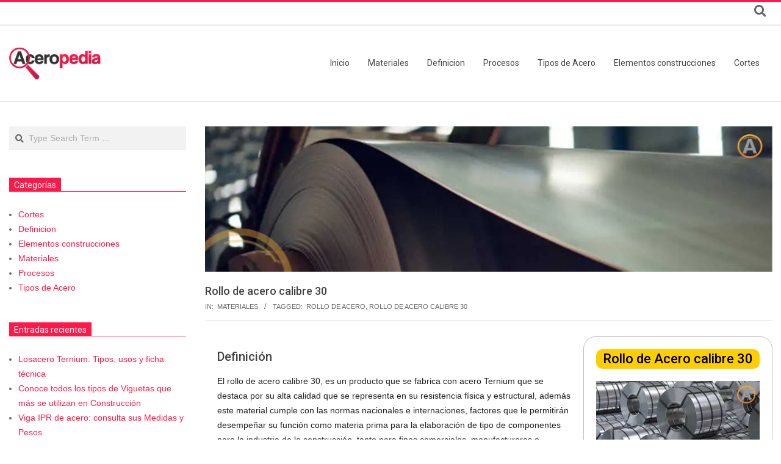

--- FILE ---
content_type: text/html; charset=UTF-8
request_url: https://aceropedia.com/materiales/rollo-de-acero-calibre-30/
body_size: 25892
content:
<!DOCTYPE html>
<html lang="es" prefix="og: https://ogp.me/ns#" class="no-js">

<head><meta charset="UTF-8" /><script>if(navigator.userAgent.match(/MSIE|Internet Explorer/i)||navigator.userAgent.match(/Trident\/7\..*?rv:11/i)){var href=document.location.href;if(!href.match(/[?&]nowprocket/)){if(href.indexOf("?")==-1){if(href.indexOf("#")==-1){document.location.href=href+"?nowprocket=1"}else{document.location.href=href.replace("#","?nowprocket=1#")}}else{if(href.indexOf("#")==-1){document.location.href=href+"&nowprocket=1"}else{document.location.href=href.replace("#","&nowprocket=1#")}}}}</script><script>class RocketLazyLoadScripts{constructor(e){this.triggerEvents=e,this.eventOptions={passive:!0},this.userEventListener=this.triggerListener.bind(this),this.delayedScripts={normal:[],async:[],defer:[]},this.allJQueries=[]}_addUserInteractionListener(e){this.triggerEvents.forEach((t=>window.addEventListener(t,e.userEventListener,e.eventOptions)))}_removeUserInteractionListener(e){this.triggerEvents.forEach((t=>window.removeEventListener(t,e.userEventListener,e.eventOptions)))}triggerListener(){this._removeUserInteractionListener(this),"loading"===document.readyState?document.addEventListener("DOMContentLoaded",this._loadEverythingNow.bind(this)):this._loadEverythingNow()}async _loadEverythingNow(){this._delayEventListeners(),this._delayJQueryReady(this),this._handleDocumentWrite(),this._registerAllDelayedScripts(),this._preloadAllScripts(),await this._loadScriptsFromList(this.delayedScripts.normal),await this._loadScriptsFromList(this.delayedScripts.defer),await this._loadScriptsFromList(this.delayedScripts.async),await this._triggerDOMContentLoaded(),await this._triggerWindowLoad(),window.dispatchEvent(new Event("rocket-allScriptsLoaded"))}_registerAllDelayedScripts(){document.querySelectorAll("script[type=rocketlazyloadscript]").forEach((e=>{e.hasAttribute("src")?e.hasAttribute("async")&&!1!==e.async?this.delayedScripts.async.push(e):e.hasAttribute("defer")&&!1!==e.defer||"module"===e.getAttribute("data-rocket-type")?this.delayedScripts.defer.push(e):this.delayedScripts.normal.push(e):this.delayedScripts.normal.push(e)}))}async _transformScript(e){return await this._requestAnimFrame(),new Promise((t=>{const n=document.createElement("script");let r;[...e.attributes].forEach((e=>{let t=e.nodeName;"type"!==t&&("data-rocket-type"===t&&(t="type",r=e.nodeValue),n.setAttribute(t,e.nodeValue))})),e.hasAttribute("src")?(n.addEventListener("load",t),n.addEventListener("error",t)):(n.text=e.text,t()),e.parentNode.replaceChild(n,e)}))}async _loadScriptsFromList(e){const t=e.shift();return t?(await this._transformScript(t),this._loadScriptsFromList(e)):Promise.resolve()}_preloadAllScripts(){var e=document.createDocumentFragment();[...this.delayedScripts.normal,...this.delayedScripts.defer,...this.delayedScripts.async].forEach((t=>{const n=t.getAttribute("src");if(n){const t=document.createElement("link");t.href=n,t.rel="preload",t.as="script",e.appendChild(t)}})),document.head.appendChild(e)}_delayEventListeners(){let e={};function t(t,n){!function(t){function n(n){return e[t].eventsToRewrite.indexOf(n)>=0?"rocket-"+n:n}e[t]||(e[t]={originalFunctions:{add:t.addEventListener,remove:t.removeEventListener},eventsToRewrite:[]},t.addEventListener=function(){arguments[0]=n(arguments[0]),e[t].originalFunctions.add.apply(t,arguments)},t.removeEventListener=function(){arguments[0]=n(arguments[0]),e[t].originalFunctions.remove.apply(t,arguments)})}(t),e[t].eventsToRewrite.push(n)}function n(e,t){let n=e[t];Object.defineProperty(e,t,{get:()=>n||function(){},set(r){e["rocket"+t]=n=r}})}t(document,"DOMContentLoaded"),t(window,"DOMContentLoaded"),t(window,"load"),t(window,"pageshow"),t(document,"readystatechange"),n(document,"onreadystatechange"),n(window,"onload"),n(window,"onpageshow")}_delayJQueryReady(e){let t=window.jQuery;Object.defineProperty(window,"jQuery",{get:()=>t,set(n){if(n&&n.fn&&!e.allJQueries.includes(n)){n.fn.ready=n.fn.init.prototype.ready=function(t){e.domReadyFired?t.bind(document)(n):document.addEventListener("rocket-DOMContentLoaded",(()=>t.bind(document)(n)))};const t=n.fn.on;n.fn.on=n.fn.init.prototype.on=function(){if(this[0]===window){function e(e){return e.split(" ").map((e=>"load"===e||0===e.indexOf("load.")?"rocket-jquery-load":e)).join(" ")}"string"==typeof arguments[0]||arguments[0]instanceof String?arguments[0]=e(arguments[0]):"object"==typeof arguments[0]&&Object.keys(arguments[0]).forEach((t=>{delete Object.assign(arguments[0],{[e(t)]:arguments[0][t]})[t]}))}return t.apply(this,arguments),this},e.allJQueries.push(n)}t=n}})}async _triggerDOMContentLoaded(){this.domReadyFired=!0,await this._requestAnimFrame(),document.dispatchEvent(new Event("rocket-DOMContentLoaded")),await this._requestAnimFrame(),window.dispatchEvent(new Event("rocket-DOMContentLoaded")),await this._requestAnimFrame(),document.dispatchEvent(new Event("rocket-readystatechange")),await this._requestAnimFrame(),document.rocketonreadystatechange&&document.rocketonreadystatechange()}async _triggerWindowLoad(){await this._requestAnimFrame(),window.dispatchEvent(new Event("rocket-load")),await this._requestAnimFrame(),window.rocketonload&&window.rocketonload(),await this._requestAnimFrame(),this.allJQueries.forEach((e=>e(window).trigger("rocket-jquery-load"))),window.dispatchEvent(new Event("rocket-pageshow")),await this._requestAnimFrame(),window.rocketonpageshow&&window.rocketonpageshow()}_handleDocumentWrite(){const e=new Map;document.write=document.writeln=function(t){const n=document.currentScript,r=document.createRange(),i=n.parentElement;let o=e.get(n);void 0===o&&(o=n.nextSibling,e.set(n,o));const a=document.createDocumentFragment();r.setStart(a,0),a.appendChild(r.createContextualFragment(t)),i.insertBefore(a,o)}}async _requestAnimFrame(){return new Promise((e=>requestAnimationFrame(e)))}static run(){const e=new RocketLazyLoadScripts(["keydown","mousemove","touchmove","touchstart","touchend","wheel"]);e._addUserInteractionListener(e)}}RocketLazyLoadScripts.run();</script>

<meta name="viewport" content="width=device-width, initial-scale=1" />
<meta name="generator" content="Magazine Hoot 1.9.25" />

<!-- Search Engine Optimization by Rank Math PRO - https://rankmath.com/ -->
<title>Rollo de acero calibre 30 ¿Qué es y cómo se utiliza?</title><link rel="preload" as="style" href="https://fonts.googleapis.com/css?family=Roboto%3A400%2C500%2C700%7COswald%3A400%7COpen%2BSans%3A300%2C400%2C400i%2C500%2C600%2C700%2C700i%2C800%7CRaleway%3A100%2C100italic%2C200%2C200italic%2C300%2C300italic%2C400%2C400italic%2C500%2C500italic%2C600%2C600italic%2C700%2C700italic%2C800%2C800italic%2C900%2C900italic%7CRoboto%20Slab%3A100%2C100italic%2C200%2C200italic%2C300%2C300italic%2C400%2C400italic%2C500%2C500italic%2C600%2C600italic%2C700%2C700italic%2C800%2C800italic%2C900%2C900italic%7CRoboto%3A100%2C100italic%2C200%2C200italic%2C300%2C300italic%2C400%2C400italic%2C500%2C500italic%2C600%2C600italic%2C700%2C700italic%2C800%2C800italic%2C900%2C900italic&#038;subset=latin&#038;display=swap" /><link rel="stylesheet" href="https://fonts.googleapis.com/css?family=Roboto%3A400%2C500%2C700%7COswald%3A400%7COpen%2BSans%3A300%2C400%2C400i%2C500%2C600%2C700%2C700i%2C800%7CRaleway%3A100%2C100italic%2C200%2C200italic%2C300%2C300italic%2C400%2C400italic%2C500%2C500italic%2C600%2C600italic%2C700%2C700italic%2C800%2C800italic%2C900%2C900italic%7CRoboto%20Slab%3A100%2C100italic%2C200%2C200italic%2C300%2C300italic%2C400%2C400italic%2C500%2C500italic%2C600%2C600italic%2C700%2C700italic%2C800%2C800italic%2C900%2C900italic%7CRoboto%3A100%2C100italic%2C200%2C200italic%2C300%2C300italic%2C400%2C400italic%2C500%2C500italic%2C600%2C600italic%2C700%2C700italic%2C800%2C800italic%2C900%2C900italic&#038;subset=latin&#038;display=swap" media="print" onload="this.media='all'" /><noscript><link rel="stylesheet" href="https://fonts.googleapis.com/css?family=Roboto%3A400%2C500%2C700%7COswald%3A400%7COpen%2BSans%3A300%2C400%2C400i%2C500%2C600%2C700%2C700i%2C800%7CRaleway%3A100%2C100italic%2C200%2C200italic%2C300%2C300italic%2C400%2C400italic%2C500%2C500italic%2C600%2C600italic%2C700%2C700italic%2C800%2C800italic%2C900%2C900italic%7CRoboto%20Slab%3A100%2C100italic%2C200%2C200italic%2C300%2C300italic%2C400%2C400italic%2C500%2C500italic%2C600%2C600italic%2C700%2C700italic%2C800%2C800italic%2C900%2C900italic%7CRoboto%3A100%2C100italic%2C200%2C200italic%2C300%2C300italic%2C400%2C400italic%2C500%2C500italic%2C600%2C600italic%2C700%2C700italic%2C800%2C800italic%2C900%2C900italic&#038;subset=latin&#038;display=swap" /></noscript>
<meta name="description" content="El rollo de acero calibre 30, es un producto que se fabrica con acero Ternium que se destaca por su alta calidad que se representa en su..."/>
<meta name="robots" content="follow, index, max-snippet:-1, max-video-preview:-1, max-image-preview:large"/>
<link rel="canonical" href="https://aceropedia.com/materiales/rollo-de-acero-calibre-30/" />
<meta property="og:locale" content="es_MX" />
<meta property="og:type" content="article" />
<meta property="og:title" content="Rollo de acero calibre 30 ¿Qué es y cómo se utiliza?" />
<meta property="og:description" content="El rollo de acero calibre 30, es un producto que se fabrica con acero Ternium que se destaca por su alta calidad que se representa en su..." />
<meta property="og:url" content="https://aceropedia.com/materiales/rollo-de-acero-calibre-30/" />
<meta property="og:site_name" content="Aceropedia" />
<meta property="article:tag" content="Rollo de acero" />
<meta property="article:tag" content="Rollo de acero calibre 30" />
<meta property="article:section" content="Materiales" />
<meta property="og:updated_time" content="2023-07-31T14:47:48-06:00" />
<meta property="og:image" content="https://aceropedia.com/wp-content/uploads/2021/05/imagen-destacada-Rollo-de-acero-calibre-30.jpg" />
<meta property="og:image:secure_url" content="https://aceropedia.com/wp-content/uploads/2021/05/imagen-destacada-Rollo-de-acero-calibre-30.jpg" />
<meta property="og:image:width" content="1006" />
<meta property="og:image:height" content="257" />
<meta property="og:image:alt" content="Rollo-de-acero-calibre-30" />
<meta property="og:image:type" content="image/jpeg" />
<meta property="article:published_time" content="2021-05-27T15:14:13-05:00" />
<meta property="article:modified_time" content="2023-07-31T14:47:48-06:00" />
<meta name="twitter:card" content="summary_large_image" />
<meta name="twitter:title" content="Rollo de acero calibre 30 ¿Qué es y cómo se utiliza?" />
<meta name="twitter:description" content="El rollo de acero calibre 30, es un producto que se fabrica con acero Ternium que se destaca por su alta calidad que se representa en su..." />
<meta name="twitter:image" content="https://aceropedia.com/wp-content/uploads/2021/05/imagen-destacada-Rollo-de-acero-calibre-30.jpg" />
<meta name="twitter:label1" content="Written by" />
<meta name="twitter:data1" content="ac-gt-dia" />
<meta name="twitter:label2" content="Time to read" />
<meta name="twitter:data2" content="4 minutos" />
<script type="application/ld+json" class="rank-math-schema-pro">{"@context":"https://schema.org","@graph":[{"@type":"Organization","@id":"https://aceropedia.com/#organization","name":"Aceropedia","logo":{"@type":"ImageObject","@id":"https://aceropedia.com/#logo","url":"https://aceropedia.com/wp-content/uploads/2023/05/logotipo-aceropedia-la-enciclopedia-del-acero-150x62.png","contentUrl":"https://aceropedia.com/wp-content/uploads/2023/05/logotipo-aceropedia-la-enciclopedia-del-acero-150x62.png","caption":"Aceropedia","inLanguage":"es"}},{"@type":"WebSite","@id":"https://aceropedia.com/#website","url":"https://aceropedia.com","name":"Aceropedia","publisher":{"@id":"https://aceropedia.com/#organization"},"inLanguage":"es"},{"@type":"ImageObject","@id":"https://aceropedia.com/wp-content/uploads/2021/05/imagen-destacada-Rollo-de-acero-calibre-30.jpg","url":"https://aceropedia.com/wp-content/uploads/2021/05/imagen-destacada-Rollo-de-acero-calibre-30.jpg","width":"1006","height":"257","caption":"Rollo-de-acero-calibre-30","inLanguage":"es"},{"@type":"BreadcrumbList","@id":"https://aceropedia.com/materiales/rollo-de-acero-calibre-30/#breadcrumb","itemListElement":[{"@type":"ListItem","position":"1","item":{"@id":"https://aceropedia.com","name":"Inicio"}},{"@type":"ListItem","position":"2","item":{"@id":"https://aceropedia.com/materiales/rollo-de-acero-calibre-30/","name":"Rollo de acero calibre 30"}}]},{"@type":"WebPage","@id":"https://aceropedia.com/materiales/rollo-de-acero-calibre-30/#webpage","url":"https://aceropedia.com/materiales/rollo-de-acero-calibre-30/","name":"Rollo de acero calibre 30 \u00bfQu\u00e9 es y c\u00f3mo se utiliza?","datePublished":"2021-05-27T15:14:13-05:00","dateModified":"2023-07-31T14:47:48-06:00","isPartOf":{"@id":"https://aceropedia.com/#website"},"primaryImageOfPage":{"@id":"https://aceropedia.com/wp-content/uploads/2021/05/imagen-destacada-Rollo-de-acero-calibre-30.jpg"},"inLanguage":"es","breadcrumb":{"@id":"https://aceropedia.com/materiales/rollo-de-acero-calibre-30/#breadcrumb"}},{"@type":"Person","@id":"https://aceropedia.com/materiales/rollo-de-acero-calibre-30/#author","name":"ac-gt-dia","image":{"@type":"ImageObject","@id":"https://secure.gravatar.com/avatar/268793b5403f31a718d4320ec1bcd086fee20acf87753f64fbce7a0432ae0024?s=96&amp;d=mm&amp;r=g","url":"https://secure.gravatar.com/avatar/268793b5403f31a718d4320ec1bcd086fee20acf87753f64fbce7a0432ae0024?s=96&amp;d=mm&amp;r=g","caption":"ac-gt-dia","inLanguage":"es"},"sameAs":["https://aceropedia.com"],"worksFor":{"@id":"https://aceropedia.com/#organization"}},{"@type":"BlogPosting","headline":"Rollo de acero calibre 30 \u00bfQu\u00e9 es y c\u00f3mo se utiliza?","keywords":"Rollo de acero calibre 30","datePublished":"2021-05-27T15:14:13-05:00","dateModified":"2023-07-31T14:47:48-06:00","author":{"@id":"https://aceropedia.com/materiales/rollo-de-acero-calibre-30/#author","name":"ac-gt-dia"},"publisher":{"@id":"https://aceropedia.com/#organization"},"description":"El rollo de acero calibre 30, es un producto que se fabrica con acero Ternium que se destaca por su alta calidad que se representa en su...","name":"Rollo de acero calibre 30 \u00bfQu\u00e9 es y c\u00f3mo se utiliza?","@id":"https://aceropedia.com/materiales/rollo-de-acero-calibre-30/#richSnippet","isPartOf":{"@id":"https://aceropedia.com/materiales/rollo-de-acero-calibre-30/#webpage"},"image":{"@id":"https://aceropedia.com/wp-content/uploads/2021/05/imagen-destacada-Rollo-de-acero-calibre-30.jpg"},"inLanguage":"es","mainEntityOfPage":{"@id":"https://aceropedia.com/materiales/rollo-de-acero-calibre-30/#webpage"}}]}</script>
<!-- /Rank Math WordPress SEO plugin -->

<link rel='dns-prefetch' href='//fonts.googleapis.com' />
<link href='https://fonts.gstatic.com' crossorigin rel='preconnect' />
<link rel="alternate" type="application/rss+xml" title="Aceropedia &raquo; Feed" href="https://aceropedia.com/feed/" />
<link rel="alternate" type="application/rss+xml" title="Aceropedia &raquo; RSS de los comentarios" href="https://aceropedia.com/comments/feed/" />
<link rel="alternate" type="application/rss+xml" title="Aceropedia &raquo; Rollo de acero calibre 30 RSS de los comentarios" href="https://aceropedia.com/materiales/rollo-de-acero-calibre-30/feed/" />
<link rel="profile" href="http://gmpg.org/xfn/11" />
<link rel="alternate" title="oEmbed (JSON)" type="application/json+oembed" href="https://aceropedia.com/wp-json/oembed/1.0/embed?url=https%3A%2F%2Faceropedia.com%2Fmateriales%2Frollo-de-acero-calibre-30%2F" />
<link rel="alternate" title="oEmbed (XML)" type="text/xml+oembed" href="https://aceropedia.com/wp-json/oembed/1.0/embed?url=https%3A%2F%2Faceropedia.com%2Fmateriales%2Frollo-de-acero-calibre-30%2F&#038;format=xml" />
<link rel="preload" href="https://aceropedia.com/wp-content/themes/magazine-hoot/hybrid/extend/css/webfonts/fa-solid-900.woff2" as="font" crossorigin="anonymous">
<link rel="preload" href="https://aceropedia.com/wp-content/themes/magazine-hoot/hybrid/extend/css/webfonts/fa-regular-400.woff2" as="font" crossorigin="anonymous">
<link rel="preload" href="https://aceropedia.com/wp-content/themes/magazine-hoot/hybrid/extend/css/webfonts/fa-brands-400.woff2" as="font" crossorigin="anonymous">
<style id='wp-img-auto-sizes-contain-inline-css'>
img:is([sizes=auto i],[sizes^="auto," i]){contain-intrinsic-size:3000px 1500px}
/*# sourceURL=wp-img-auto-sizes-contain-inline-css */
</style>
<link data-minify="1" rel='stylesheet' id='bdt-uikit-css' href='https://aceropedia.com/wp-content/cache/min/1/wp-content/plugins/bdthemes-prime-slider-lite/assets/css/bdt-uikit.css?ver=1756323225' media='all' />
<link data-minify="1" rel='stylesheet' id='prime-slider-site-css' href='https://aceropedia.com/wp-content/cache/min/1/wp-content/plugins/bdthemes-prime-slider-lite/assets/css/prime-slider-site.css?ver=1756323225' media='all' />
<style id='wp-emoji-styles-inline-css'>

	img.wp-smiley, img.emoji {
		display: inline !important;
		border: none !important;
		box-shadow: none !important;
		height: 1em !important;
		width: 1em !important;
		margin: 0 0.07em !important;
		vertical-align: -0.1em !important;
		background: none !important;
		padding: 0 !important;
	}
/*# sourceURL=wp-emoji-styles-inline-css */
</style>
<link rel='stylesheet' id='wp-block-library-css' href='https://aceropedia.com/wp-includes/css/dist/block-library/style.min.css?ver=6.9' media='all' />
<style id='global-styles-inline-css'>
:root{--wp--preset--aspect-ratio--square: 1;--wp--preset--aspect-ratio--4-3: 4/3;--wp--preset--aspect-ratio--3-4: 3/4;--wp--preset--aspect-ratio--3-2: 3/2;--wp--preset--aspect-ratio--2-3: 2/3;--wp--preset--aspect-ratio--16-9: 16/9;--wp--preset--aspect-ratio--9-16: 9/16;--wp--preset--color--black: #000000;--wp--preset--color--cyan-bluish-gray: #abb8c3;--wp--preset--color--white: #ffffff;--wp--preset--color--pale-pink: #f78da7;--wp--preset--color--vivid-red: #cf2e2e;--wp--preset--color--luminous-vivid-orange: #ff6900;--wp--preset--color--luminous-vivid-amber: #fcb900;--wp--preset--color--light-green-cyan: #7bdcb5;--wp--preset--color--vivid-green-cyan: #00d084;--wp--preset--color--pale-cyan-blue: #8ed1fc;--wp--preset--color--vivid-cyan-blue: #0693e3;--wp--preset--color--vivid-purple: #9b51e0;--wp--preset--color--accent: #ff1949;--wp--preset--color--accent-font: #ffffff;--wp--preset--gradient--vivid-cyan-blue-to-vivid-purple: linear-gradient(135deg,rgb(6,147,227) 0%,rgb(155,81,224) 100%);--wp--preset--gradient--light-green-cyan-to-vivid-green-cyan: linear-gradient(135deg,rgb(122,220,180) 0%,rgb(0,208,130) 100%);--wp--preset--gradient--luminous-vivid-amber-to-luminous-vivid-orange: linear-gradient(135deg,rgb(252,185,0) 0%,rgb(255,105,0) 100%);--wp--preset--gradient--luminous-vivid-orange-to-vivid-red: linear-gradient(135deg,rgb(255,105,0) 0%,rgb(207,46,46) 100%);--wp--preset--gradient--very-light-gray-to-cyan-bluish-gray: linear-gradient(135deg,rgb(238,238,238) 0%,rgb(169,184,195) 100%);--wp--preset--gradient--cool-to-warm-spectrum: linear-gradient(135deg,rgb(74,234,220) 0%,rgb(151,120,209) 20%,rgb(207,42,186) 40%,rgb(238,44,130) 60%,rgb(251,105,98) 80%,rgb(254,248,76) 100%);--wp--preset--gradient--blush-light-purple: linear-gradient(135deg,rgb(255,206,236) 0%,rgb(152,150,240) 100%);--wp--preset--gradient--blush-bordeaux: linear-gradient(135deg,rgb(254,205,165) 0%,rgb(254,45,45) 50%,rgb(107,0,62) 100%);--wp--preset--gradient--luminous-dusk: linear-gradient(135deg,rgb(255,203,112) 0%,rgb(199,81,192) 50%,rgb(65,88,208) 100%);--wp--preset--gradient--pale-ocean: linear-gradient(135deg,rgb(255,245,203) 0%,rgb(182,227,212) 50%,rgb(51,167,181) 100%);--wp--preset--gradient--electric-grass: linear-gradient(135deg,rgb(202,248,128) 0%,rgb(113,206,126) 100%);--wp--preset--gradient--midnight: linear-gradient(135deg,rgb(2,3,129) 0%,rgb(40,116,252) 100%);--wp--preset--font-size--small: 13px;--wp--preset--font-size--medium: 20px;--wp--preset--font-size--large: 36px;--wp--preset--font-size--x-large: 42px;--wp--preset--spacing--20: 0.44rem;--wp--preset--spacing--30: 0.67rem;--wp--preset--spacing--40: 1rem;--wp--preset--spacing--50: 1.5rem;--wp--preset--spacing--60: 2.25rem;--wp--preset--spacing--70: 3.38rem;--wp--preset--spacing--80: 5.06rem;--wp--preset--shadow--natural: 6px 6px 9px rgba(0, 0, 0, 0.2);--wp--preset--shadow--deep: 12px 12px 50px rgba(0, 0, 0, 0.4);--wp--preset--shadow--sharp: 6px 6px 0px rgba(0, 0, 0, 0.2);--wp--preset--shadow--outlined: 6px 6px 0px -3px rgb(255, 255, 255), 6px 6px rgb(0, 0, 0);--wp--preset--shadow--crisp: 6px 6px 0px rgb(0, 0, 0);}:where(.is-layout-flex){gap: 0.5em;}:where(.is-layout-grid){gap: 0.5em;}body .is-layout-flex{display: flex;}.is-layout-flex{flex-wrap: wrap;align-items: center;}.is-layout-flex > :is(*, div){margin: 0;}body .is-layout-grid{display: grid;}.is-layout-grid > :is(*, div){margin: 0;}:where(.wp-block-columns.is-layout-flex){gap: 2em;}:where(.wp-block-columns.is-layout-grid){gap: 2em;}:where(.wp-block-post-template.is-layout-flex){gap: 1.25em;}:where(.wp-block-post-template.is-layout-grid){gap: 1.25em;}.has-black-color{color: var(--wp--preset--color--black) !important;}.has-cyan-bluish-gray-color{color: var(--wp--preset--color--cyan-bluish-gray) !important;}.has-white-color{color: var(--wp--preset--color--white) !important;}.has-pale-pink-color{color: var(--wp--preset--color--pale-pink) !important;}.has-vivid-red-color{color: var(--wp--preset--color--vivid-red) !important;}.has-luminous-vivid-orange-color{color: var(--wp--preset--color--luminous-vivid-orange) !important;}.has-luminous-vivid-amber-color{color: var(--wp--preset--color--luminous-vivid-amber) !important;}.has-light-green-cyan-color{color: var(--wp--preset--color--light-green-cyan) !important;}.has-vivid-green-cyan-color{color: var(--wp--preset--color--vivid-green-cyan) !important;}.has-pale-cyan-blue-color{color: var(--wp--preset--color--pale-cyan-blue) !important;}.has-vivid-cyan-blue-color{color: var(--wp--preset--color--vivid-cyan-blue) !important;}.has-vivid-purple-color{color: var(--wp--preset--color--vivid-purple) !important;}.has-black-background-color{background-color: var(--wp--preset--color--black) !important;}.has-cyan-bluish-gray-background-color{background-color: var(--wp--preset--color--cyan-bluish-gray) !important;}.has-white-background-color{background-color: var(--wp--preset--color--white) !important;}.has-pale-pink-background-color{background-color: var(--wp--preset--color--pale-pink) !important;}.has-vivid-red-background-color{background-color: var(--wp--preset--color--vivid-red) !important;}.has-luminous-vivid-orange-background-color{background-color: var(--wp--preset--color--luminous-vivid-orange) !important;}.has-luminous-vivid-amber-background-color{background-color: var(--wp--preset--color--luminous-vivid-amber) !important;}.has-light-green-cyan-background-color{background-color: var(--wp--preset--color--light-green-cyan) !important;}.has-vivid-green-cyan-background-color{background-color: var(--wp--preset--color--vivid-green-cyan) !important;}.has-pale-cyan-blue-background-color{background-color: var(--wp--preset--color--pale-cyan-blue) !important;}.has-vivid-cyan-blue-background-color{background-color: var(--wp--preset--color--vivid-cyan-blue) !important;}.has-vivid-purple-background-color{background-color: var(--wp--preset--color--vivid-purple) !important;}.has-black-border-color{border-color: var(--wp--preset--color--black) !important;}.has-cyan-bluish-gray-border-color{border-color: var(--wp--preset--color--cyan-bluish-gray) !important;}.has-white-border-color{border-color: var(--wp--preset--color--white) !important;}.has-pale-pink-border-color{border-color: var(--wp--preset--color--pale-pink) !important;}.has-vivid-red-border-color{border-color: var(--wp--preset--color--vivid-red) !important;}.has-luminous-vivid-orange-border-color{border-color: var(--wp--preset--color--luminous-vivid-orange) !important;}.has-luminous-vivid-amber-border-color{border-color: var(--wp--preset--color--luminous-vivid-amber) !important;}.has-light-green-cyan-border-color{border-color: var(--wp--preset--color--light-green-cyan) !important;}.has-vivid-green-cyan-border-color{border-color: var(--wp--preset--color--vivid-green-cyan) !important;}.has-pale-cyan-blue-border-color{border-color: var(--wp--preset--color--pale-cyan-blue) !important;}.has-vivid-cyan-blue-border-color{border-color: var(--wp--preset--color--vivid-cyan-blue) !important;}.has-vivid-purple-border-color{border-color: var(--wp--preset--color--vivid-purple) !important;}.has-vivid-cyan-blue-to-vivid-purple-gradient-background{background: var(--wp--preset--gradient--vivid-cyan-blue-to-vivid-purple) !important;}.has-light-green-cyan-to-vivid-green-cyan-gradient-background{background: var(--wp--preset--gradient--light-green-cyan-to-vivid-green-cyan) !important;}.has-luminous-vivid-amber-to-luminous-vivid-orange-gradient-background{background: var(--wp--preset--gradient--luminous-vivid-amber-to-luminous-vivid-orange) !important;}.has-luminous-vivid-orange-to-vivid-red-gradient-background{background: var(--wp--preset--gradient--luminous-vivid-orange-to-vivid-red) !important;}.has-very-light-gray-to-cyan-bluish-gray-gradient-background{background: var(--wp--preset--gradient--very-light-gray-to-cyan-bluish-gray) !important;}.has-cool-to-warm-spectrum-gradient-background{background: var(--wp--preset--gradient--cool-to-warm-spectrum) !important;}.has-blush-light-purple-gradient-background{background: var(--wp--preset--gradient--blush-light-purple) !important;}.has-blush-bordeaux-gradient-background{background: var(--wp--preset--gradient--blush-bordeaux) !important;}.has-luminous-dusk-gradient-background{background: var(--wp--preset--gradient--luminous-dusk) !important;}.has-pale-ocean-gradient-background{background: var(--wp--preset--gradient--pale-ocean) !important;}.has-electric-grass-gradient-background{background: var(--wp--preset--gradient--electric-grass) !important;}.has-midnight-gradient-background{background: var(--wp--preset--gradient--midnight) !important;}.has-small-font-size{font-size: var(--wp--preset--font-size--small) !important;}.has-medium-font-size{font-size: var(--wp--preset--font-size--medium) !important;}.has-large-font-size{font-size: var(--wp--preset--font-size--large) !important;}.has-x-large-font-size{font-size: var(--wp--preset--font-size--x-large) !important;}
/*# sourceURL=global-styles-inline-css */
</style>

<style id='classic-theme-styles-inline-css'>
/*! This file is auto-generated */
.wp-block-button__link{color:#fff;background-color:#32373c;border-radius:9999px;box-shadow:none;text-decoration:none;padding:calc(.667em + 2px) calc(1.333em + 2px);font-size:1.125em}.wp-block-file__button{background:#32373c;color:#fff;text-decoration:none}
/*# sourceURL=/wp-includes/css/classic-themes.min.css */
</style>

<link rel='stylesheet' id='hybrid-gallery-css' href='https://aceropedia.com/wp-content/themes/magazine-hoot/hybrid/css/gallery.min.css?ver=4.0.0' media='all' />
<link data-minify="1" rel='stylesheet' id='font-awesome-css' href='https://aceropedia.com/wp-content/cache/min/1/wp-content/themes/magazine-hoot/hybrid/extend/css/font-awesome.css?ver=1756323225' media='all' />
<link rel='stylesheet' id='elementor-frontend-css' href='https://aceropedia.com/wp-content/plugins/elementor/assets/css/frontend-lite.min.css?ver=3.15.2' media='all' />
<link rel='stylesheet' id='swiper-css' href='https://aceropedia.com/wp-content/plugins/elementor/assets/lib/swiper/css/swiper.min.css?ver=5.3.6' media='all' />
<link data-minify="1" rel='stylesheet' id='elementor-post-26-css' href='https://aceropedia.com/wp-content/cache/min/1/wp-content/uploads/elementor/css/post-26.css?ver=1756323225' media='all' />
<link rel='stylesheet' id='elementor-pro-css' href='https://aceropedia.com/wp-content/plugins/elementor-pro/assets/css/frontend-lite.min.css?ver=3.15.0' media='all' />
<link data-minify="1" rel='stylesheet' id='font-awesome-5-all-css' href='https://aceropedia.com/wp-content/cache/min/1/wp-content/plugins/elementor/assets/lib/font-awesome/css/all.min.css?ver=1756323225' media='all' />
<link rel='stylesheet' id='font-awesome-4-shim-css' href='https://aceropedia.com/wp-content/plugins/elementor/assets/lib/font-awesome/css/v4-shims.min.css?ver=3.15.2' media='all' />
<link data-minify="1" rel='stylesheet' id='elementor-post-5983-css' href='https://aceropedia.com/wp-content/cache/min/1/wp-content/uploads/elementor/css/post-5983.css?ver=1756333903' media='all' />
<link data-minify="1" rel='stylesheet' id='hybridextend-style-css' href='https://aceropedia.com/wp-content/cache/min/1/wp-content/themes/magazine-hoot/style.css?ver=1756323225' media='all' />
<link data-minify="1" rel='stylesheet' id='maghoot-wpblocks-css' href='https://aceropedia.com/wp-content/cache/min/1/wp-content/themes/magazine-hoot/include/blocks/wpblocks.css?ver=1756323225' media='all' />
<style id='maghoot-wpblocks-inline-css'>
.hgrid {
	max-width: 1380px;
} 
a,.widget .view-all a:hover {
	color: #ff1949;
} 
a:hover {
	color: #ff5377;
} 
.accent-typo,.cat-label {
	background: #ff1949;
	color: #ffffff;
} 
.cat-typo-66 {
	background: #2279d2;
	color: #ffffff;
	border-color: #2279d2;
} 
.cat-typo-4 {
	background: #1aa331;
	color: #ffffff;
	border-color: #1aa331;
} 
.cat-typo-48 {
	background: #f7b528;
	color: #ffffff;
	border-color: #f7b528;
} 
.cat-typo-5 {
	background: #21bad5;
	color: #ffffff;
	border-color: #21bad5;
} 
.cat-typo-19 {
	background: #ee559d;
	color: #ffffff;
	border-color: #ee559d;
} 
.cat-typo-12 {
	background: #bcba08;
	color: #ffffff;
	border-color: #bcba08;
} 
.invert-typo {
	color: #ffffff;
} 
.enforce-typo {
	background: #ffffff;
} 
input[type="submit"], #submit, .button {
	background: #ff1949;
	color: #ffffff;
} 
input[type="submit"]:hover, #submit:hover, .button:hover, input[type="submit"]:focus, #submit:focus, .button:focus {
	background: #ff5377;
	color: #ffffff;
} 
h1, h2, h3, h4, h5, h6, .title, .titlefont {
	text-transform: none;
} 
body {
	background-color: #ffffff;
	border-color: #ff1949;
} 
#topbar, #main.main, #header-supplementary,.sub-footer {
	background: #ffffff;
} 
#site-title {
	text-transform: uppercase;
} 
.site-logo-with-icon #site-title i {
	font-size: 50px;
} 
.site-logo-mixed-image img {
	max-width: 150px;
} 
.site-title-line b, .site-title-line em, .site-title-line strong {
	color: #ff1949;
} 
.menu-items > li.current-menu-item:not(.nohighlight) > a, .menu-items > li.current-menu-ancestor > a, .menu-items > li:hover > a,.sf-menu ul li:hover > a, .sf-menu ul li.current-menu-ancestor > a, .sf-menu ul li.current-menu-item:not(.nohighlight) > a {
	color: #ff1949;
} 
.entry-footer .entry-byline {
	color: #ff1949;
} 
.more-link {
	border-color: #ff1949;
	color: #ff1949;
} 
.more-link a {
	background: #ff1949;
	color: #ffffff;
} 
.more-link a:hover {
	background: #ff5377;
	color: #ffffff;
} 
.lSSlideOuter .lSPager.lSpg > li:hover a, .lSSlideOuter .lSPager.lSpg > li.active a {
	background-color: #ff1949;
} 
.frontpage-area.module-bg-accent {
	background-color: #ff1949;
} 
#site-description,.menu-items > li > a,.widget-title,.post-gridunit-title,.sub-footer .widget-title, .footer .widget-title,#content .loop-title {
	text-transform: inherit;
} 
.widget-title > span.accent-typo {
	border-color: #ff1949;
} 
.content-block-style3 .content-block-icon {
	background: #ffffff;
} 
.content-block-icon i {
	color: #ff1949;
} 
.icon-style-circle, .icon-style-square {
	border-color: #ff1949;
} 
.content-block-column .more-link a {
	color: #ff1949;
} 
.content-block-column .more-link a:hover {
	color: #ffffff;
} 
#infinite-handle span,.lrm-form a.button, .lrm-form button, .lrm-form button[type=submit], .lrm-form #buddypress input[type=submit], .lrm-form input[type=submit] {
	background: #ff1949;
	color: #ffffff;
} 
.woocommerce nav.woocommerce-pagination ul li a:focus, .woocommerce nav.woocommerce-pagination ul li a:hover {
	color: #ff5377;
} 
:root .has-accent-color,.is-style-outline>.wp-block-button__link:not(.has-text-color), .wp-block-button__link.is-style-outline:not(.has-text-color) {
	color: #ff1949;
} 
:root .has-accent-background-color,.wp-block-button__link,.wp-block-button__link:hover,.wp-block-search__button,.wp-block-search__button:hover, .wp-block-file__button,.wp-block-file__button:hover {
	background: #ff1949;
} 
:root .has-accent-font-color,.wp-block-button__link,.wp-block-button__link:hover,.wp-block-search__button,.wp-block-search__button:hover, .wp-block-file__button,.wp-block-file__button:hover {
	color: #ffffff;
} 
:root .has-accent-font-background-color {
	background: #ffffff;
}
/*# sourceURL=maghoot-wpblocks-inline-css */
</style>

<link rel="preconnect" href="https://fonts.gstatic.com/" crossorigin><script type="rocketlazyloadscript" src="https://aceropedia.com/wp-includes/js/jquery/jquery.min.js?ver=3.7.1" id="jquery-core-js" defer></script>
<script type="rocketlazyloadscript" src="https://aceropedia.com/wp-includes/js/jquery/jquery-migrate.min.js?ver=3.4.1" id="jquery-migrate-js" defer></script>
<script type="rocketlazyloadscript" data-minify="1" src="https://aceropedia.com/wp-content/cache/min/1/wp-content/themes/magazine-hoot/js/modernizr.custom.js?ver=1756323225" id="maghoot-modernizr-js" defer></script>
<script type="rocketlazyloadscript" src="https://aceropedia.com/wp-content/plugins/elementor/assets/lib/font-awesome/js/v4-shims.min.js?ver=3.15.2" id="font-awesome-4-shim-js" defer></script>
<link rel="https://api.w.org/" href="https://aceropedia.com/wp-json/" /><link rel="alternate" title="JSON" type="application/json" href="https://aceropedia.com/wp-json/wp/v2/posts/5983" /><link rel="EditURI" type="application/rsd+xml" title="RSD" href="https://aceropedia.com/xmlrpc.php?rsd" />
<meta name="generator" content="WordPress 6.9" />
<link rel='shortlink' href='https://aceropedia.com/?p=5983' />
			<!-- Global site tag (gtag.js) - Google Analytics -->
			<script type="rocketlazyloadscript" async src="https://www.googletagmanager.com/gtag/js?id=UA-171497946-5"></script>
			<script type="rocketlazyloadscript">
			  window.dataLayer = window.dataLayer || [];
			  function gtag(){dataLayer.push(arguments);}
			  gtag('js', new Date());

			  gtag('config', 'UA-171497946-5');
			</script>
<!-- Google Tag Manager -->
<script type="rocketlazyloadscript">(function(w,d,s,l,i){w[l]=w[l]||[];w[l].push({'gtm.start':
new Date().getTime(),event:'gtm.js'});var f=d.getElementsByTagName(s)[0],
j=d.createElement(s),dl=l!='dataLayer'?'&l='+l:'';j.async=true;j.src=
'https://www.googletagmanager.com/gtm.js?id='+i+dl;f.parentNode.insertBefore(j,f);
})(window,document,'script','dataLayer','GTM-P9M3T39');</script>
<!-- End Google Tag Manager -->
		<meta name="generator" content="Elementor 3.15.2; features: e_dom_optimization, e_optimized_assets_loading, e_optimized_css_loading, e_font_icon_svg, additional_custom_breakpoints; settings: css_print_method-external, google_font-enabled, font_display-swap">
<script type="rocketlazyloadscript">
(function(){
  // ====== DEBUG ======
  var DEBUG = true; // pon en false cuando termines de probar

  function log(){ if(DEBUG){ try{ console.log.apply(console, arguments); }catch(e){} } }
  function warn(){ if(DEBUG){ try{ console.warn.apply(console, arguments); }catch(e){} } }

  // ---- Google Consent Mode por defecto (opcional si no usas gtag) ----
  window.dataLayer = window.dataLayer || [];
  function gtag(){dataLayer.push(arguments);}
  try {
    gtag('consent','default',{ ad_storage:'denied', analytics_storage:'denied' });
    log('[Consent] GCM default: denied/denied');
  } catch(e){ warn('[Consent] GCM no disponible'); }

  var KEY = 'cookieConsent';
  var BANNER_ID = 'ac-consent-banner';
  var CLARITY_ID = 'mult9wjt3g';

  // ---- Activa Clarity y manda consentimiento ----
  function activarClarity(){
    if (window.__clarityLoaded) { log('[Clarity] Ya estaba cargado'); return; }

    // Asegura la cola de clarity antes de cargar el script
    window.clarity = window.clarity || function(){ (window.clarity.q = window.clarity.q || []).push(arguments); };

    var s = document.createElement('script');
    s.async = 1;
    s.src = 'https://www.clarity.ms/tag/' + CLARITY_ID;
    s.onload = function(){ log('[Clarity] Tag cargado'); window.__clarityLoaded = true; };
    s.onerror = function(){ warn('[Clarity] Error cargando el tag'); };

    var ref = document.getElementsByTagName('script')[0];
    ref.parentNode.insertBefore(s, ref);

    try {
      window.clarity('consentv2', { ad_storage:'granted', analytics_storage:'granted' });
      log('[Clarity] Enviado consentv2: granted/granted');
    } catch(e) { warn('[Clarity] No se pudo enviar consentv2', e); }
  }

  // ---- Crea banner dinámicamente ----
  function crearBanner(){
    if (document.getElementById(BANNER_ID)) { log('[Banner] Ya existe, no se duplica'); return; }

    var banner = document.createElement('div');
    banner.id = BANNER_ID;
    banner.setAttribute('style',
      'position:fixed;left:0;right:0;bottom:0;background:#222;color:#fff;'+
      'padding:15px;z-index:999999;text-align:center;font-size:14px;line-height:1.4;'+
      'box-shadow:0 -4px 12px rgba(0,0,0,.2)'
    );
    var texto = document.createElement('span');
    texto.textContent = 'Usamos cookies para mejorar tu experiencia. ';
    banner.appendChild(texto);

    var ok = document.createElement('button');
    ok.textContent = 'Aceptar';
    ok.setAttribute('style','margin:0 8px;padding:8px 14px;border:0;border-radius:4px;cursor:pointer;background:#4CAF50;color:#fff');
    banner.appendChild(ok);

    var no = document.createElement('button');
    no.textContent = 'Rechazar';
    no.setAttribute('style','margin:0 8px;padding:8px 14px;border:0;border-radius:4px;cursor:pointer;background:#f44336;color:#fff');
    banner.appendChild(no);

    document.body.appendChild(banner);
    log('[Banner] Mostrado');

    ok.addEventListener('click', function(){
      try { localStorage.setItem(KEY,'accepted'); log('[Consent] Guardado: accepted'); } catch(e){}
      try { gtag('consent','update',{ ad_storage:'granted', analytics_storage:'granted' }); log('[Consent] GCM update: granted/granted'); } catch(e){}
      activarClarity();
      banner.remove();
      log('[Banner] Oculto tras aceptar');
    });

    no.addEventListener('click', function(){
      try { localStorage.setItem(KEY,'rejected'); log('[Consent] Guardado: rejected'); } catch(e){}
      banner.remove();
      log('[Banner] Oculto tras rechazar');
    });
  }

  // ---- Inicio robusto ----
  function init(){
    var consent = null;
    try { consent = localStorage.getItem(KEY); } catch(e){ consent = null; }
    log('[Init] Estado actual:', consent);

    if (consent === 'accepted') {
      try { gtag('consent','update',{ ad_storage:'granted', analytics_storage:'granted' }); log('[Consent] GCM update por estado previo: granted/granted'); } catch(e){}
      activarClarity();
    } else if (consent === 'rejected') {
      log('[Init] Usuario ya rechazó. No se carga Clarity.');
    } else {
      if (document.body) { crearBanner(); }
      else { window.addEventListener('load', crearBanner); }
    }
  }

  if (document.readyState === 'loading') {
    document.addEventListener('DOMContentLoaded', init);
  } else {
    init();
  }
})();
</script>

<link rel="icon" href="https://aceropedia.com/wp-content/uploads/2023/05/aceropedia-favicon.png" sizes="32x32" />
<link rel="icon" href="https://aceropedia.com/wp-content/uploads/2023/05/aceropedia-favicon.png" sizes="192x192" />
<link rel="apple-touch-icon" href="https://aceropedia.com/wp-content/uploads/2023/05/aceropedia-favicon.png" />
<meta name="msapplication-TileImage" content="https://aceropedia.com/wp-content/uploads/2023/05/aceropedia-favicon.png" />
		<style id="wp-custom-css">
			.menu-side-box {
  font-size: 0.890em;
  line-height: 3.0em;
  text-align: right;
  position: relative;
  min-width: 200px;
}		</style>
		<noscript><style id="rocket-lazyload-nojs-css">.rll-youtube-player, [data-lazy-src]{display:none !important;}</style></noscript><link data-minify="1" rel='stylesheet' id='elementor-post-8391-css' href='https://aceropedia.com/wp-content/cache/min/1/wp-content/uploads/elementor/css/post-8391.css?ver=1756323225' media='all' />
</head>

<body class="wordpress ltr es es-mx parent-theme y2025 m12 d18 h20 thursday logged-out wp-custom-logo singular singular-post singular-post-5983 post-template-default maghoot elementor-default elementor-kit-26 elementor-page elementor-page-5983" dir="ltr" itemscope="itemscope" itemtype="https://schema.org/Blog">

	
	<a href="#main" class="screen-reader-text">Skip to content</a>

	
	<div id="page-wrapper" class=" site-stretch page-wrapper sitewrap-narrow-left sidebarsN sidebars1 maghoot-cf7-style maghoot-mapp-style maghoot-jetpack-style">

		
		<header id="header" class="site-header header-layout-primary-menu header-layout-secondary-top" role="banner" itemscope="itemscope" itemtype="https://schema.org/WPHeader">

					<div id="header-supplementary" class=" header-part header-supplementary-top header-supplementary-left  menu-side">
			<div class="hgrid">
				<div class="hgrid-span-12">
					<div class="navarea-table  table"><div class="menu-nav-box  table-cell-mid"></div><div class="menu-side-box  table-cell-mid inline-nav social-icons-invert"><section id="search-6" class="widget widget_search"><div class="searchbody"><form method="get" class="searchform" action="https://aceropedia.com/" ><label class="screen-reader-text">Search</label><i class="fas fa-search"></i><input type="text" class="searchtext" name="s" placeholder="Type Search Term &hellip;" value="" /><input type="submit" class="submit" name="submit" value="Search" /><span class="js-search-placeholder"></span></form></div><!-- /searchbody --></section></div></div>				</div>
			</div>
		</div>
		
			<div id="header-primary" class=" header-part header-primary-menu">
				<div class="hgrid">
					<div class="table hgrid-span-12">
							<div id="branding" class="site-branding branding table-cell-mid">
		<div id="site-logo" class="site-logo-mixedcustom">
			<div id="site-logo-mixedcustom" class="site-logo-with-image"><div class="site-logo-mixed-image"><a href="https://aceropedia.com/" class="custom-logo-link" rel="home"><img width="176" height="62" src="data:image/svg+xml,%3Csvg%20xmlns='http://www.w3.org/2000/svg'%20viewBox='0%200%20176%2062'%3E%3C/svg%3E" class="custom-logo" alt="Logotipo aceropedia la enciclopedia del acero" decoding="async" data-lazy-src="https://aceropedia.com/wp-content/uploads/2023/05/logotipo-aceropedia-la-enciclopedia-del-acero.png" /><noscript><img width="176" height="62" src="https://aceropedia.com/wp-content/uploads/2023/05/logotipo-aceropedia-la-enciclopedia-del-acero.png" class="custom-logo" alt="Logotipo aceropedia la enciclopedia del acero" decoding="async" /></noscript></a></div><div class="site-logo-mixed-text"><div id="site-title" class="site-title" itemprop="headline"><a href="https://aceropedia.com" rel="home" itemprop="url"><span class="customblogname"></span></a></div></div><!--site-logo-mixed-text--></div><!--logotext-->		</div>
	</div><!-- #branding -->
	<div id="header-aside" class=" header-aside table-cell-mid  header-aside-menu">	<div class="screen-reader-text">Primary Navigation Menu</div>
	<nav id="menu-primary" class="menu menu-primary nav-menu mobilemenu-fixed mobilesubmenu-click" role="navigation" itemscope="itemscope" itemtype="https://schema.org/SiteNavigationElement">
		<a class="menu-toggle" href="#"><span class="menu-toggle-text">Menu</span><i class="fas fa-bars"></i></a>

		<ul id="menu-primary-items" class="menu-items sf-menu menu"><li id="menu-item-14" class="menu-item menu-item-type-custom menu-item-object-custom menu-item-home menu-item-14"><a href="https://aceropedia.com/"><span class="menu-title">Inicio</span></a></li>
<li id="menu-item-7937" class="menu-item menu-item-type-taxonomy menu-item-object-category current-post-ancestor current-menu-parent current-post-parent menu-item-7937"><a href="https://aceropedia.com/materiales/"><span class="menu-title">Materiales</span></a></li>
<li id="menu-item-7939" class="menu-item menu-item-type-taxonomy menu-item-object-category menu-item-7939"><a href="https://aceropedia.com/definicion/"><span class="menu-title">Definicion</span></a></li>
<li id="menu-item-7940" class="menu-item menu-item-type-taxonomy menu-item-object-category menu-item-7940"><a href="https://aceropedia.com/procesos/"><span class="menu-title">Procesos</span></a></li>
<li id="menu-item-7938" class="menu-item menu-item-type-taxonomy menu-item-object-category menu-item-7938"><a href="https://aceropedia.com/tipos-de-acero/"><span class="menu-title">Tipos de Acero</span></a></li>
<li id="menu-item-7942" class="menu-item menu-item-type-taxonomy menu-item-object-category menu-item-7942"><a href="https://aceropedia.com/elementos-construcciones/"><span class="menu-title">Elementos construcciones</span></a></li>
<li id="menu-item-7941" class="menu-item menu-item-type-taxonomy menu-item-object-category menu-item-7941"><a href="https://aceropedia.com/cortes/"><span class="menu-title">Cortes</span></a></li>
</ul>
	</nav><!-- #menu-primary -->
	</div>					</div>
				</div>
			</div>

			
		</header><!-- #header -->

		
		<div id="main" class=" main">
			

<div class="hgrid main-content-grid">

	
	<main id="content" class="content  hgrid-span-9 has-sidebar layout-narrow-left " role="main">

		<div itemprop="image" itemscope itemtype="https://schema.org/ImageObject" class="entry-featured-img-wrap"><meta itemprop="url" content="https://aceropedia.com/wp-content/uploads/2021/05/imagen-destacada-Rollo-de-acero-calibre-30.jpg"><meta itemprop="width" content="1006"><meta itemprop="height" content="257"><img width="1006" height="257" src="data:image/svg+xml,%3Csvg%20xmlns='http://www.w3.org/2000/svg'%20viewBox='0%200%201006%20257'%3E%3C/svg%3E" class="attachment-hoot-extra-wide  entry-content-featured-img wp-post-image" alt="Rollo-de-acero-calibre-30" itemscope="" decoding="async" fetchpriority="high" data-lazy-srcset="https://aceropedia.com/wp-content/uploads/2021/05/imagen-destacada-Rollo-de-acero-calibre-30.jpg 1006w,  https://aceropedia.com/wp-content/uploads/2021/05/imagen-destacada-Rollo-de-acero-calibre-30-300x77.jpg 300w,  https://aceropedia.com/wp-content/uploads/2021/05/imagen-destacada-Rollo-de-acero-calibre-30-768x196.jpg 768w,  https://aceropedia.com/wp-content/uploads/2021/05/imagen-destacada-Rollo-de-acero-calibre-30-465x119.jpg 465w,  https://aceropedia.com/wp-content/uploads/2021/05/imagen-destacada-Rollo-de-acero-calibre-30-695x178.jpg 695w" data-lazy-sizes="(max-width: 1006px) 100vw, 1006px" itemprop="image" data-lazy-src="https://aceropedia.com/wp-content/uploads/2021/05/imagen-destacada-Rollo-de-acero-calibre-30.jpg" /><noscript><img width="1006" height="257" src="https://aceropedia.com/wp-content/uploads/2021/05/imagen-destacada-Rollo-de-acero-calibre-30.jpg" class="attachment-hoot-extra-wide  entry-content-featured-img wp-post-image" alt="Rollo-de-acero-calibre-30" itemscope="" decoding="async" fetchpriority="high" srcset="https://aceropedia.com/wp-content/uploads/2021/05/imagen-destacada-Rollo-de-acero-calibre-30.jpg 1006w,  https://aceropedia.com/wp-content/uploads/2021/05/imagen-destacada-Rollo-de-acero-calibre-30-300x77.jpg 300w,  https://aceropedia.com/wp-content/uploads/2021/05/imagen-destacada-Rollo-de-acero-calibre-30-768x196.jpg 768w,  https://aceropedia.com/wp-content/uploads/2021/05/imagen-destacada-Rollo-de-acero-calibre-30-465x119.jpg 465w,  https://aceropedia.com/wp-content/uploads/2021/05/imagen-destacada-Rollo-de-acero-calibre-30-695x178.jpg 695w" sizes="(max-width: 1006px) 100vw, 1006px" itemprop="image" /></noscript></div>
				<div id="loop-meta" class=" loop-meta-wrap pageheader-bg-default">
					<div class="hgrid">

						<div class=" loop-meta  hgrid-span-12" itemscope="itemscope" itemtype="https://schema.org/WebPageElement">
							<div class="entry-header">

																<h1 class=" loop-title entry-title" itemprop="headline">Rollo de acero calibre 30</h1>

								<div class=" loop-description" itemprop="text"><div class="entry-byline"> <div class="entry-byline-block entry-byline-cats"> <span class="entry-byline-label">In:</span> <a href="https://aceropedia.com/materiales/" rel="category tag">Materiales</a> </div> <div class="entry-byline-block entry-byline-tags"> <span class="entry-byline-label">Tagged:</span> <a href="https://aceropedia.com/tag/rollo-de-acero/" rel="tag">Rollo de acero</a>, <a href="https://aceropedia.com/tag/rollo-de-acero-calibre-30/" rel="tag">Rollo de acero calibre 30</a> </div></div><!-- .entry-byline --></div><!-- .loop-description -->
							</div><!-- .entry-header -->
						</div><!-- .loop-meta -->

					</div>
				</div>

			
			<div id="content-wrap">

				
	<article id="post-5983" class="entry author-ac-gt-dia post-5983 post type-post status-publish format-standard has-post-thumbnail category-materiales tag-rollo-de-acero tag-rollo-de-acero-calibre-30" itemscope="itemscope" itemtype="https://schema.org/BlogPosting" itemprop="blogPost">

		<div class="entry-content" itemprop="articleBody">

			<div class="entry-the-content">
				<div data-elementor-type="wp-post" data-elementor-id="5983" class="elementor elementor-5983" data-elementor-post-type="post">
									<div class="elementor-section elementor-top-section elementor-element elementor-element-0712dff elementor-section-boxed elementor-section-height-default elementor-section-height-default" data-id="0712dff" data-element_type="section">
						<div class="elementor-container elementor-column-gap-wide">
					<div class="elementor-column elementor-col-66 elementor-top-column elementor-element elementor-element-580d2ba" data-id="580d2ba" data-element_type="column">
			<div class="elementor-widget-wrap elementor-element-populated">
								<div class="elementor-element elementor-element-48f1d82 elementor-widget elementor-widget-text-editor" data-id="48f1d82" data-element_type="widget" id="definicion" data-widget_type="text-editor.default">
				<div class="elementor-widget-container">
			<style>/*! elementor - v3.15.0 - 09-08-2023 */
.elementor-widget-text-editor.elementor-drop-cap-view-stacked .elementor-drop-cap{background-color:#69727d;color:#fff}.elementor-widget-text-editor.elementor-drop-cap-view-framed .elementor-drop-cap{color:#69727d;border:3px solid;background-color:transparent}.elementor-widget-text-editor:not(.elementor-drop-cap-view-default) .elementor-drop-cap{margin-top:8px}.elementor-widget-text-editor:not(.elementor-drop-cap-view-default) .elementor-drop-cap-letter{width:1em;height:1em}.elementor-widget-text-editor .elementor-drop-cap{float:left;text-align:center;line-height:1;font-size:50px}.elementor-widget-text-editor .elementor-drop-cap-letter{display:inline-block}</style>				<h3>Definición</h3><p class="p1"><span style="font-weight: 400;">El rollo de acero calibre 30, es un producto que se fabrica con acero Ternium que se destaca por su alta calidad que se representa en su resistencia física y estructural, además este material cumple con las normas nacionales e internaciones, factores que le permitirán desempeñar su función como materia prima para la elaboración de tipo de componentes para la industria de la construcción, tanto para fines comerciales, manufactureros o residenciales.</span></p>						</div>
				</div>
				<div class="elementor-element elementor-element-abf6997 elementor-align-left elementor-icon-list--layout-traditional elementor-list-item-link-full_width elementor-widget elementor-widget-icon-list" data-id="abf6997" data-element_type="widget" data-widget_type="icon-list.default">
				<div class="elementor-widget-container">
			<link rel="stylesheet" href="https://aceropedia.com/wp-content/plugins/elementor/assets/css/widget-icon-list.min.css">		<ul class="elementor-icon-list-items">
							<li class="elementor-icon-list-item">
											<a href="#definicion">

												<span class="elementor-icon-list-icon">
							<svg aria-hidden="true" class="e-font-icon-svg e-fas-chevron-right" viewBox="0 0 320 512" xmlns="http://www.w3.org/2000/svg"><path d="M285.476 272.971L91.132 467.314c-9.373 9.373-24.569 9.373-33.941 0l-22.667-22.667c-9.357-9.357-9.375-24.522-.04-33.901L188.505 256 34.484 101.255c-9.335-9.379-9.317-24.544.04-33.901l22.667-22.667c9.373-9.373 24.569-9.373 33.941 0L285.475 239.03c9.373 9.372 9.373 24.568.001 33.941z"></path></svg>						</span>
										<span class="elementor-icon-list-text">Definición</span>
											</a>
									</li>
								<li class="elementor-icon-list-item">
											<a href="#especificaciones">

												<span class="elementor-icon-list-icon">
							<svg aria-hidden="true" class="e-font-icon-svg e-fas-chevron-right" viewBox="0 0 320 512" xmlns="http://www.w3.org/2000/svg"><path d="M285.476 272.971L91.132 467.314c-9.373 9.373-24.569 9.373-33.941 0l-22.667-22.667c-9.357-9.357-9.375-24.522-.04-33.901L188.505 256 34.484 101.255c-9.335-9.379-9.317-24.544.04-33.901l22.667-22.667c9.373-9.373 24.569-9.373 33.941 0L285.475 239.03c9.373 9.372 9.373 24.568.001 33.941z"></path></svg>						</span>
										<span class="elementor-icon-list-text">Especificaciones técnicas</span>
											</a>
									</li>
								<li class="elementor-icon-list-item">
											<a href="#propiedades">

												<span class="elementor-icon-list-icon">
							<svg aria-hidden="true" class="e-font-icon-svg e-fas-chevron-right" viewBox="0 0 320 512" xmlns="http://www.w3.org/2000/svg"><path d="M285.476 272.971L91.132 467.314c-9.373 9.373-24.569 9.373-33.941 0l-22.667-22.667c-9.357-9.357-9.375-24.522-.04-33.901L188.505 256 34.484 101.255c-9.335-9.379-9.317-24.544.04-33.901l22.667-22.667c9.373-9.373 24.569-9.373 33.941 0L285.475 239.03c9.373 9.372 9.373 24.568.001 33.941z"></path></svg>						</span>
										<span class="elementor-icon-list-text">Propiedades mecánicas</span>
											</a>
									</li>
								<li class="elementor-icon-list-item">
											<a href="#fabricacion">

												<span class="elementor-icon-list-icon">
							<svg aria-hidden="true" class="e-font-icon-svg e-fas-chevron-right" viewBox="0 0 320 512" xmlns="http://www.w3.org/2000/svg"><path d="M285.476 272.971L91.132 467.314c-9.373 9.373-24.569 9.373-33.941 0l-22.667-22.667c-9.357-9.357-9.375-24.522-.04-33.901L188.505 256 34.484 101.255c-9.335-9.379-9.317-24.544.04-33.901l22.667-22.667c9.373-9.373 24.569-9.373 33.941 0L285.475 239.03c9.373 9.372 9.373 24.568.001 33.941z"></path></svg>						</span>
										<span class="elementor-icon-list-text">Fabricación</span>
											</a>
									</li>
								<li class="elementor-icon-list-item">
											<a href="#usos">

												<span class="elementor-icon-list-icon">
							<svg aria-hidden="true" class="e-font-icon-svg e-fas-chevron-right" viewBox="0 0 320 512" xmlns="http://www.w3.org/2000/svg"><path d="M285.476 272.971L91.132 467.314c-9.373 9.373-24.569 9.373-33.941 0l-22.667-22.667c-9.357-9.357-9.375-24.522-.04-33.901L188.505 256 34.484 101.255c-9.335-9.379-9.317-24.544.04-33.901l22.667-22.667c9.373-9.373 24.569-9.373 33.941 0L285.475 239.03c9.373 9.372 9.373 24.568.001 33.941z"></path></svg>						</span>
										<span class="elementor-icon-list-text">Usos y aplicaciones</span>
											</a>
									</li>
						</ul>
				</div>
				</div>
					</div>
		</div>
				<div class="elementor-column elementor-col-33 elementor-top-column elementor-element elementor-element-a452fe8" data-id="a452fe8" data-element_type="column">
			<div class="elementor-widget-wrap elementor-element-populated">
								<div class="elementor-element elementor-element-e0cbd3d elementor-widget elementor-widget-heading" data-id="e0cbd3d" data-element_type="widget" data-widget_type="heading.default">
				<div class="elementor-widget-container">
			<style>/*! elementor - v3.15.0 - 09-08-2023 */
.elementor-heading-title{padding:0;margin:0;line-height:1}.elementor-widget-heading .elementor-heading-title[class*=elementor-size-]>a{color:inherit;font-size:inherit;line-height:inherit}.elementor-widget-heading .elementor-heading-title.elementor-size-small{font-size:15px}.elementor-widget-heading .elementor-heading-title.elementor-size-medium{font-size:19px}.elementor-widget-heading .elementor-heading-title.elementor-size-large{font-size:29px}.elementor-widget-heading .elementor-heading-title.elementor-size-xl{font-size:39px}.elementor-widget-heading .elementor-heading-title.elementor-size-xxl{font-size:59px}</style><h2 class="elementor-heading-title elementor-size-default">Rollo de Acero calibre 30</h2>		</div>
				</div>
				<div class="elementor-element elementor-element-a28681c elementor-widget elementor-widget-image" data-id="a28681c" data-element_type="widget" data-widget_type="image.default">
				<div class="elementor-widget-container">
			<style>/*! elementor - v3.15.0 - 09-08-2023 */
.elementor-widget-image{text-align:center}.elementor-widget-image a{display:inline-block}.elementor-widget-image a img[src$=".svg"]{width:48px}.elementor-widget-image img{vertical-align:middle;display:inline-block}</style>												<img decoding="async" width="350" height="210" src="data:image/svg+xml,%3Csvg%20xmlns='http://www.w3.org/2000/svg'%20viewBox='0%200%20350%20210'%3E%3C/svg%3E" class="attachment-full size-full wp-image-6006" alt="lamina-de-acero-en-rollo-calibre-30" data-lazy-srcset="https://aceropedia.com/wp-content/uploads/2021/05/1-lamina-de-acero-en-rollo-calibre-30.jpg 350w,  https://aceropedia.com/wp-content/uploads/2021/05/1-lamina-de-acero-en-rollo-calibre-30-300x180.jpg 300w" data-lazy-sizes="(max-width: 350px) 100vw, 350px" data-lazy-src="https://aceropedia.com/wp-content/uploads/2021/05/1-lamina-de-acero-en-rollo-calibre-30.jpg" /><noscript><img decoding="async" width="350" height="210" src="https://aceropedia.com/wp-content/uploads/2021/05/1-lamina-de-acero-en-rollo-calibre-30.jpg" class="attachment-full size-full wp-image-6006" alt="lamina-de-acero-en-rollo-calibre-30" srcset="https://aceropedia.com/wp-content/uploads/2021/05/1-lamina-de-acero-en-rollo-calibre-30.jpg 350w,  https://aceropedia.com/wp-content/uploads/2021/05/1-lamina-de-acero-en-rollo-calibre-30-300x180.jpg 300w" sizes="(max-width: 350px) 100vw, 350px" /></noscript>															</div>
				</div>
				<div class="elementor-element elementor-element-d525192 elementor-icon-list--layout-traditional elementor-list-item-link-full_width elementor-widget elementor-widget-icon-list" data-id="d525192" data-element_type="widget" data-widget_type="icon-list.default">
				<div class="elementor-widget-container">
					<ul class="elementor-icon-list-items">
							<li class="elementor-icon-list-item">
											<span class="elementor-icon-list-icon">
							<svg aria-hidden="true" class="e-font-icon-svg e-fas-chevron-right" viewBox="0 0 320 512" xmlns="http://www.w3.org/2000/svg"><path d="M285.476 272.971L91.132 467.314c-9.373 9.373-24.569 9.373-33.941 0l-22.667-22.667c-9.357-9.357-9.375-24.522-.04-33.901L188.505 256 34.484 101.255c-9.335-9.379-9.317-24.544.04-33.901l22.667-22.667c9.373-9.373 24.569-9.373 33.941 0L285.475 239.03c9.373 9.372 9.373 24.568.001 33.941z"></path></svg>						</span>
										<span class="elementor-icon-list-text">Anchos: 3 y 4 pies</span>
									</li>
								<li class="elementor-icon-list-item">
											<span class="elementor-icon-list-icon">
							<svg aria-hidden="true" class="e-font-icon-svg e-fas-chevron-right" viewBox="0 0 320 512" xmlns="http://www.w3.org/2000/svg"><path d="M285.476 272.971L91.132 467.314c-9.373 9.373-24.569 9.373-33.941 0l-22.667-22.667c-9.357-9.357-9.375-24.522-.04-33.901L188.505 256 34.484 101.255c-9.335-9.379-9.317-24.544.04-33.901l22.667-22.667c9.373-9.373 24.569-9.373 33.941 0L285.475 239.03c9.373 9.372 9.373 24.568.001 33.941z"></path></svg>						</span>
										<span class="elementor-icon-list-text">Acabados: Pintro, Zintroalum y Galvanizado-Zintro</span>
									</li>
								<li class="elementor-icon-list-item">
											<span class="elementor-icon-list-icon">
							<svg aria-hidden="true" class="e-font-icon-svg e-fas-chevron-right" viewBox="0 0 320 512" xmlns="http://www.w3.org/2000/svg"><path d="M285.476 272.971L91.132 467.314c-9.373 9.373-24.569 9.373-33.941 0l-22.667-22.667c-9.357-9.357-9.375-24.522-.04-33.901L188.505 256 34.484 101.255c-9.335-9.379-9.317-24.544.04-33.901l22.667-22.667c9.373-9.373 24.569-9.373 33.941 0L285.475 239.03c9.373 9.372 9.373 24.568.001 33.941z"></path></svg>						</span>
										<span class="elementor-icon-list-text">Aplicaciones: Industrial, mecánica, construcción.</span>
									</li>
								<li class="elementor-icon-list-item">
											<span class="elementor-icon-list-icon">
							<svg aria-hidden="true" class="e-font-icon-svg e-fas-chevron-right" viewBox="0 0 320 512" xmlns="http://www.w3.org/2000/svg"><path d="M285.476 272.971L91.132 467.314c-9.373 9.373-24.569 9.373-33.941 0l-22.667-22.667c-9.357-9.357-9.375-24.522-.04-33.901L188.505 256 34.484 101.255c-9.335-9.379-9.317-24.544.04-33.901l22.667-22.667c9.373-9.373 24.569-9.373 33.941 0L285.475 239.03c9.373 9.372 9.373 24.568.001 33.941z"></path></svg>						</span>
										<span class="elementor-icon-list-text">Materia prima para diferentes materiales.</span>
									</li>
								<li class="elementor-icon-list-item">
											<span class="elementor-icon-list-icon">
							<svg aria-hidden="true" class="e-font-icon-svg e-fas-chevron-right" viewBox="0 0 320 512" xmlns="http://www.w3.org/2000/svg"><path d="M285.476 272.971L91.132 467.314c-9.373 9.373-24.569 9.373-33.941 0l-22.667-22.667c-9.357-9.357-9.375-24.522-.04-33.901L188.505 256 34.484 101.255c-9.335-9.379-9.317-24.544.04-33.901l22.667-22.667c9.373-9.373 24.569-9.373 33.941 0L285.475 239.03c9.373 9.372 9.373 24.568.001 33.941z"></path></svg>						</span>
										<span class="elementor-icon-list-text">Acero base laminado en caliente</span>
									</li>
								<li class="elementor-icon-list-item">
											<span class="elementor-icon-list-icon">
							<svg aria-hidden="true" class="e-font-icon-svg e-fas-chevron-right" viewBox="0 0 320 512" xmlns="http://www.w3.org/2000/svg"><path d="M285.476 272.971L91.132 467.314c-9.373 9.373-24.569 9.373-33.941 0l-22.667-22.667c-9.357-9.357-9.375-24.522-.04-33.901L188.505 256 34.484 101.255c-9.335-9.379-9.317-24.544.04-33.901l22.667-22.667c9.373-9.373 24.569-9.373 33.941 0L285.475 239.03c9.373 9.372 9.373 24.568.001 33.941z"></path></svg>						</span>
										<span class="elementor-icon-list-text">Alto nivel de resistencia, maleabilidad y flexibilidad.</span>
									</li>
						</ul>
				</div>
				</div>
					</div>
		</div>
							</div>
		</div>
				<section class="elementor-section elementor-top-section elementor-element elementor-element-4da2db2 elementor-section-boxed elementor-section-height-default elementor-section-height-default" data-id="4da2db2" data-element_type="section">
						<div class="elementor-container elementor-column-gap-wide">
					<div class="elementor-column elementor-col-50 elementor-top-column elementor-element elementor-element-3026115" data-id="3026115" data-element_type="column">
			<div class="elementor-widget-wrap elementor-element-populated">
								<div class="elementor-element elementor-element-2c317aa elementor-widget elementor-widget-heading" data-id="2c317aa" data-element_type="widget" id="especificaciones" data-widget_type="heading.default">
				<div class="elementor-widget-container">
			<h3 class="elementor-heading-title elementor-size-default">Especificaciones técnicas del rollo de acero calibre 30</h3>		</div>
				</div>
				<div class="elementor-element elementor-element-5155e29 elementor-widget elementor-widget-text-editor" data-id="5155e29" data-element_type="widget" data-widget_type="text-editor.default">
				<div class="elementor-widget-container">
							<p><span style="font-weight: 400;">En cuanto a sus especificaciones el rollo de acero calibre 30 se encuentra en el mercado en medidas de 4 pies de ancho (1.22 m) y en 3 pies de ancho (0.91 m). De igual forma, este material se suministra en diferentes acabados tales como; pintro, galvanizado y zintro alum.</span></p><h4><strong><a href="https://aceropedia.com/materiales/gavion-galvanizado/" target="_blank" rel="noopener">Galvanizado</a>: </strong></h4><p><span style="font-weight: 400;">En este caso los rollos de acero cuentan con una capa protectora de zinc que se le aplica mediante inmersión en caliente. </span></p><p><span style="font-weight: 400;">Este revestimiento se encarga de impedir que el acero sufra daños por la humedad, corrosión y factores ambientales que pudieran afectar su estructura y crear daños al proyecto o construcción en el que se emplee. </span></p><p><span style="font-weight: 400;">Además, proporciona una vida útil prolongada y una economía ya que no requiere de mantenimientos constantes o acabados extras.</span></p><h4><strong>Pintro: </strong></h4><p><span style="font-weight: 400;">Este acabado consiste en un recubrimiento de pintura de poliéster en línea continua, que aporta un gran aspecto estético, al igual este revestimiento de pintura protege al rollo de acero de agentes químicos que afectan al metal desprotegido. </span></p><p><span style="font-weight: 400;">Esto actúa como una barrera protectora, desgastándose en lugar del acero. Por lo cual se destaca por ser un material que no presenta daños a causa de agentes químicos o por el proceso de oxidación natural.</span></p><h4><a href="https://aceropedia.com/materiales/lamina-zintro-alum-calibre-28/" target="_blank" rel="noopener"><strong>Zintro alum: </strong></a></h4><p><span style="font-weight: 400;">Este recubrimiento se basa en la aleación del aluminio, zinc y el silicio, que al combinar las propiedades de estos elementos ofrecen un material con una gran resistencia a la corrosión y una excelente reflectividad térmica. </span></p><p><span style="font-weight: 400;">Por lo cual se considera adecuado para su uso en ambientes industriales, rurales y marítimos.</span></p>						</div>
				</div>
					</div>
		</div>
				<div class="elementor-column elementor-col-50 elementor-top-column elementor-element elementor-element-5954b44" data-id="5954b44" data-element_type="column">
			<div class="elementor-widget-wrap elementor-element-populated">
								<div class="elementor-element elementor-element-7145e0f elementor-widget elementor-widget-image" data-id="7145e0f" data-element_type="widget" data-widget_type="image.default">
				<div class="elementor-widget-container">
												<figure class="wp-caption">
										<img decoding="async" width="195" height="130" src="data:image/svg+xml,%3Csvg%20xmlns='http://www.w3.org/2000/svg'%20viewBox='0%200%20195%20130'%3E%3C/svg%3E" class="attachment-full size-full wp-image-6012" alt="Rollo-de-acereo-pintro-calibre-30" data-lazy-src="https://aceropedia.com/wp-content/uploads/2021/05/Rollo-de-acereo-pintro-calibre-30.jpg" /><noscript><img decoding="async" width="195" height="130" src="https://aceropedia.com/wp-content/uploads/2021/05/Rollo-de-acereo-pintro-calibre-30.jpg" class="attachment-full size-full wp-image-6012" alt="Rollo-de-acereo-pintro-calibre-30" /></noscript>											<figcaption class="widget-image-caption wp-caption-text">Rollo con recubrimiento pintro</figcaption>
										</figure>
									</div>
				</div>
				<div class="elementor-element elementor-element-c3b437d elementor-widget elementor-widget-image" data-id="c3b437d" data-element_type="widget" data-widget_type="image.default">
				<div class="elementor-widget-container">
												<figure class="wp-caption">
										<img decoding="async" width="195" height="130" src="data:image/svg+xml,%3Csvg%20xmlns='http://www.w3.org/2000/svg'%20viewBox='0%200%20195%20130'%3E%3C/svg%3E" class="attachment-full size-full wp-image-6013" alt="Rollos-de-acero-calibre-30-galvanizado" data-lazy-src="https://aceropedia.com/wp-content/uploads/2021/05/Rollos-de-acero-calibre-30-galvanizado.jpg" /><noscript><img decoding="async" width="195" height="130" src="https://aceropedia.com/wp-content/uploads/2021/05/Rollos-de-acero-calibre-30-galvanizado.jpg" class="attachment-full size-full wp-image-6013" alt="Rollos-de-acero-calibre-30-galvanizado" /></noscript>											<figcaption class="widget-image-caption wp-caption-text">Rollo con recubrimiento galvanizado</figcaption>
										</figure>
									</div>
				</div>
					</div>
		</div>
							</div>
		</section>
				<section class="elementor-section elementor-top-section elementor-element elementor-element-b9a31d3 elementor-section-boxed elementor-section-height-default elementor-section-height-default" data-id="b9a31d3" data-element_type="section">
						<div class="elementor-container elementor-column-gap-wide">
					<div class="elementor-column elementor-col-50 elementor-top-column elementor-element elementor-element-256e5ef" data-id="256e5ef" data-element_type="column">
			<div class="elementor-widget-wrap elementor-element-populated">
								<div class="elementor-element elementor-element-f562bad elementor-widget elementor-widget-heading" data-id="f562bad" data-element_type="widget" id="propiedades" data-widget_type="heading.default">
				<div class="elementor-widget-container">
			<h3 class="elementor-heading-title elementor-size-default">Propiedades mecánicas del rollo de acero calibre 30</h3>		</div>
				</div>
				<div class="elementor-element elementor-element-3dfed1d elementor-widget elementor-widget-text-editor" data-id="3dfed1d" data-element_type="widget" data-widget_type="text-editor.default">
				<div class="elementor-widget-container">
							<p><span style="font-weight: 400;">Dentro de las propiedades del rollo de acero calibre 30, se destaca su capacidad para reducir el espacio de almacenamiento, además de que es un material maleable, flexible y anticorrosivo gracias a sus compuestos. </span></p><p><span style="font-weight: 400;">El rollo de acero cumple con los altos requerimientos estéticos y puede aplicarse dentro de una variedad de proyectos de tipo industrial, mecánica y de la construcción.</span></p><p><span style="font-weight: 400;">Entre otras de las propiedades del rollo de acero calibre 30, es que facilita la fabricación de distintos productos y puede reducir los volúmenes de merma o desperdicio. </span></p><p><span style="font-weight: 400;">El rollo de <a href="https://grupotorices.com/" target="_blank" rel="noopener">acero</a> es un material que disminuye el espacio de almacenamiento y su costo de traslado dado a que se pueden transportar varios rollos al mismo tiempo.</span></p><p><span style="font-weight: 400;">Por su parte, el rollo de acero calibre 30 puede tener una durabilidad de hasta 10 años en los que se conservará intacto. Cuenta con una capa protectora que ayudará a que no sufra daños por la humedad y factores ambientales.</span></p>						</div>
				</div>
					</div>
		</div>
				<div class="elementor-column elementor-col-50 elementor-top-column elementor-element elementor-element-1844ae9" data-id="1844ae9" data-element_type="column">
			<div class="elementor-widget-wrap elementor-element-populated">
								<div class="elementor-element elementor-element-35458fe elementor-widget elementor-widget-image" data-id="35458fe" data-element_type="widget" data-widget_type="image.default">
				<div class="elementor-widget-container">
															<img decoding="async" width="195" height="130" src="data:image/svg+xml,%3Csvg%20xmlns='http://www.w3.org/2000/svg'%20viewBox='0%200%20195%20130'%3E%3C/svg%3E" class="attachment-full size-full wp-image-6010" alt="propiedades-mecanicas-rollo-de-acero-calibre-32" data-lazy-src="https://aceropedia.com/wp-content/uploads/2021/05/propiedades-mecanicas-rollo-de-acero-calibre-32.jpg" /><noscript><img decoding="async" width="195" height="130" src="https://aceropedia.com/wp-content/uploads/2021/05/propiedades-mecanicas-rollo-de-acero-calibre-32.jpg" class="attachment-full size-full wp-image-6010" alt="propiedades-mecanicas-rollo-de-acero-calibre-32" /></noscript>															</div>
				</div>
				<div class="elementor-element elementor-element-5e4a34e elementor-widget elementor-widget-image" data-id="5e4a34e" data-element_type="widget" data-widget_type="image.default">
				<div class="elementor-widget-container">
															<img decoding="async" width="195" height="130" src="data:image/svg+xml,%3Csvg%20xmlns='http://www.w3.org/2000/svg'%20viewBox='0%200%20195%20130'%3E%3C/svg%3E" class="attachment-full size-full wp-image-6011" alt="Propiedades-rollo-de-acero-calibre-30" data-lazy-src="https://aceropedia.com/wp-content/uploads/2021/05/Propiedades-rollo-de-acero-calibre-30.jpg" /><noscript><img decoding="async" width="195" height="130" src="https://aceropedia.com/wp-content/uploads/2021/05/Propiedades-rollo-de-acero-calibre-30.jpg" class="attachment-full size-full wp-image-6011" alt="Propiedades-rollo-de-acero-calibre-30" /></noscript>															</div>
				</div>
					</div>
		</div>
							</div>
		</section>
				<section class="elementor-section elementor-top-section elementor-element elementor-element-a6d2314 elementor-section-boxed elementor-section-height-default elementor-section-height-default" data-id="a6d2314" data-element_type="section">
						<div class="elementor-container elementor-column-gap-wide">
					<div class="elementor-column elementor-col-50 elementor-top-column elementor-element elementor-element-ceafe46" data-id="ceafe46" data-element_type="column">
			<div class="elementor-widget-wrap elementor-element-populated">
								<div class="elementor-element elementor-element-53a07a7 elementor-widget elementor-widget-heading" data-id="53a07a7" data-element_type="widget" id="fabricacion" data-widget_type="heading.default">
				<div class="elementor-widget-container">
			<h3 class="elementor-heading-title elementor-size-default">Fabricación del rollo de acero calibre 30</h3>		</div>
				</div>
				<div class="elementor-element elementor-element-5e659f8 elementor-widget elementor-widget-text-editor" data-id="5e659f8" data-element_type="widget" data-widget_type="text-editor.default">
				<div class="elementor-widget-container">
							<p><span style="font-weight: 400;">El rollo de acero calibre 30 es un material que se obtiene mediante los procesos de laminación del acero en caliente y frío. </span></p><p><span style="font-weight: 400;">El proceso de laminado en caliente se inicia desde la fundición y colada continua o cuando se procesa el planchón en el molino de laminación para producir materiales con espesores gruesos. </span></p><p><span style="font-weight: 400;">En lo que respecta al laminado en frío se consiguen láminas de espesores más delgados y posterior a este proceso se recubren con acabado en particular.</span></p><p><span style="font-weight: 400;">El proceso previo de fabricación del rollo de acero, se realiza a partir de lingotes de acero que atraviesan un proceso en donde se funden para conseguir su maleabilidad. Esto sucede porque se deforman y pasan a un proceso de estirado y desbaste, ya que se somete a unos trenes de laminación que utilizan cilindros para darle la forma deseada al producto final. </span></p><p><span style="font-weight: 400;">Después de este proceso, se obtiene la medida y forma deseada del material. Finalmente, al salir de los rodillos este producto se va enrollando en forma de bobina para facilitar su transportación y almacenaje.</span></p>						</div>
				</div>
				<div class="elementor-element elementor-element-d8f305a elementor-widget elementor-widget-heading" data-id="d8f305a" data-element_type="widget" id="usos" data-widget_type="heading.default">
				<div class="elementor-widget-container">
			<h3 class="elementor-heading-title elementor-size-default">Usos y aplicaciones del rollo de acero calibre 30</h3>		</div>
				</div>
				<div class="elementor-element elementor-element-9cf2843 elementor-widget elementor-widget-text-editor" data-id="9cf2843" data-element_type="widget" data-widget_type="text-editor.default">
				<div class="elementor-widget-container">
							<p class="p1"><span style="font-weight: 400;">El rollo de acero calibre 30 es un producto que se dispone para la elaboración de láminas acanaladas como parte de techos, muros y otros componentes útiles en el sector de la construcción, como cubiertas y perfiles. </span></p><p class="p1"><span style="font-weight: 400;">En el sector manufacturero funciona para la fabricación de piezas o herramientas, electrodomésticos y en la industria automotriz tiene uso para la producción de carrocerías y otros componentes, tanto mecánicos como estéticos.</span></p>						</div>
				</div>
					</div>
		</div>
				<div class="elementor-column elementor-col-50 elementor-top-column elementor-element elementor-element-174de6a" data-id="174de6a" data-element_type="column">
			<div class="elementor-widget-wrap elementor-element-populated">
								<div class="elementor-element elementor-element-7abbd1e elementor-widget elementor-widget-image" data-id="7abbd1e" data-element_type="widget" data-widget_type="image.default">
				<div class="elementor-widget-container">
															<img decoding="async" width="195" height="130" src="data:image/svg+xml,%3Csvg%20xmlns='http://www.w3.org/2000/svg'%20viewBox='0%200%20195%20130'%3E%3C/svg%3E" class="attachment-full size-full wp-image-6008" alt="Fabricacion-rollos-de-acero-calibre-30" data-lazy-src="https://aceropedia.com/wp-content/uploads/2021/05/Fabricacion-rollos-de-acero-calibre-30.jpg" /><noscript><img decoding="async" width="195" height="130" src="https://aceropedia.com/wp-content/uploads/2021/05/Fabricacion-rollos-de-acero-calibre-30.jpg" class="attachment-full size-full wp-image-6008" alt="Fabricacion-rollos-de-acero-calibre-30" /></noscript>															</div>
				</div>
				<div class="elementor-element elementor-element-5e45a06 elementor-widget elementor-widget-image" data-id="5e45a06" data-element_type="widget" data-widget_type="image.default">
				<div class="elementor-widget-container">
															<img decoding="async" width="195" height="130" src="data:image/svg+xml,%3Csvg%20xmlns='http://www.w3.org/2000/svg'%20viewBox='0%200%20195%20130'%3E%3C/svg%3E" class="attachment-full size-full wp-image-6007" alt="aplicaciones-rollo-de-lamina-de-acero-calibre-30" data-lazy-src="https://aceropedia.com/wp-content/uploads/2021/05/aplicaciones-rollo-de-lamina-de-acero-calibre-30.jpg" /><noscript><img decoding="async" width="195" height="130" src="https://aceropedia.com/wp-content/uploads/2021/05/aplicaciones-rollo-de-lamina-de-acero-calibre-30.jpg" class="attachment-full size-full wp-image-6007" alt="aplicaciones-rollo-de-lamina-de-acero-calibre-30" /></noscript>															</div>
				</div>
					</div>
		</div>
							</div>
		</section>
				<div class="elementor-section elementor-top-section elementor-element elementor-element-5cfa45b elementor-section-boxed elementor-section-height-default elementor-section-height-default" data-id="5cfa45b" data-element_type="section">
						<div class="elementor-container elementor-column-gap-wide">
					<div class="elementor-column elementor-col-100 elementor-top-column elementor-element elementor-element-151c492" data-id="151c492" data-element_type="column">
			<div class="elementor-widget-wrap elementor-element-populated">
								<div class="elementor-element elementor-element-e90ed14 elementor-widget-divider--view-line elementor-widget elementor-widget-divider" data-id="e90ed14" data-element_type="widget" data-widget_type="divider.default">
				<div class="elementor-widget-container">
			<style>/*! elementor - v3.15.0 - 09-08-2023 */
.elementor-widget-divider{--divider-border-style:none;--divider-border-width:1px;--divider-color:#0c0d0e;--divider-icon-size:20px;--divider-element-spacing:10px;--divider-pattern-height:24px;--divider-pattern-size:20px;--divider-pattern-url:none;--divider-pattern-repeat:repeat-x}.elementor-widget-divider .elementor-divider{display:flex}.elementor-widget-divider .elementor-divider__text{font-size:15px;line-height:1;max-width:95%}.elementor-widget-divider .elementor-divider__element{margin:0 var(--divider-element-spacing);flex-shrink:0}.elementor-widget-divider .elementor-icon{font-size:var(--divider-icon-size)}.elementor-widget-divider .elementor-divider-separator{display:flex;margin:0;direction:ltr}.elementor-widget-divider--view-line_icon .elementor-divider-separator,.elementor-widget-divider--view-line_text .elementor-divider-separator{align-items:center}.elementor-widget-divider--view-line_icon .elementor-divider-separator:after,.elementor-widget-divider--view-line_icon .elementor-divider-separator:before,.elementor-widget-divider--view-line_text .elementor-divider-separator:after,.elementor-widget-divider--view-line_text .elementor-divider-separator:before{display:block;content:"";border-bottom:0;flex-grow:1;border-top:var(--divider-border-width) var(--divider-border-style) var(--divider-color)}.elementor-widget-divider--element-align-left .elementor-divider .elementor-divider-separator>.elementor-divider__svg:first-of-type{flex-grow:0;flex-shrink:100}.elementor-widget-divider--element-align-left .elementor-divider-separator:before{content:none}.elementor-widget-divider--element-align-left .elementor-divider__element{margin-left:0}.elementor-widget-divider--element-align-right .elementor-divider .elementor-divider-separator>.elementor-divider__svg:last-of-type{flex-grow:0;flex-shrink:100}.elementor-widget-divider--element-align-right .elementor-divider-separator:after{content:none}.elementor-widget-divider--element-align-right .elementor-divider__element{margin-right:0}.elementor-widget-divider:not(.elementor-widget-divider--view-line_text):not(.elementor-widget-divider--view-line_icon) .elementor-divider-separator{border-top:var(--divider-border-width) var(--divider-border-style) var(--divider-color)}.elementor-widget-divider--separator-type-pattern{--divider-border-style:none}.elementor-widget-divider--separator-type-pattern.elementor-widget-divider--view-line .elementor-divider-separator,.elementor-widget-divider--separator-type-pattern:not(.elementor-widget-divider--view-line) .elementor-divider-separator:after,.elementor-widget-divider--separator-type-pattern:not(.elementor-widget-divider--view-line) .elementor-divider-separator:before,.elementor-widget-divider--separator-type-pattern:not([class*=elementor-widget-divider--view]) .elementor-divider-separator{width:100%;min-height:var(--divider-pattern-height);-webkit-mask-size:var(--divider-pattern-size) 100%;mask-size:var(--divider-pattern-size) 100%;-webkit-mask-repeat:var(--divider-pattern-repeat);mask-repeat:var(--divider-pattern-repeat);background-color:var(--divider-color);-webkit-mask-image:var(--divider-pattern-url);mask-image:var(--divider-pattern-url)}.elementor-widget-divider--no-spacing{--divider-pattern-size:auto}.elementor-widget-divider--bg-round{--divider-pattern-repeat:round}.rtl .elementor-widget-divider .elementor-divider__text{direction:rtl}.e-con-inner>.elementor-widget-divider,.e-con>.elementor-widget-divider{width:var(--container-widget-width,100%);--flex-grow:var(--container-widget-flex-grow)}</style>		<div class="elementor-divider">
			<span class="elementor-divider-separator">
						</span>
		</div>
				</div>
				</div>
				<div class="elementor-element elementor-element-f706a41 elementor-widget elementor-widget-wp-widget-maghoot-posts-list-widget" data-id="f706a41" data-element_type="widget" data-widget_type="wp-widget-maghoot-posts-list-widget.default">
				<div class="elementor-widget-container">
			
<div class="posts-list-widget posts-list-style1">

	<h3 class="widget-title"><span class="cat-typo cat-typo-5">Vease también</h5>
	<div class="posts-list-columns">
		<div class="hcolumn-1-3 posts-list-column-1 hcol-first">
			
				<div class="posts-listunit posts-listunit-large posts-listunit-parent posts-imgsize-small visual-img" data-unitsize="large" data-columns="3">

											<div data-bg="https://aceropedia.com/wp-content/uploads/2021/05/lamina-losacero-695x178.jpg" class="posts-listunit-image posts-listunit-bg rocket-lazyload" style="">
							<div class="posts-listunit-cat cat-label cat-typo cat-typo-5"><a href="https://aceropedia.com/materiales/">Materiales</a></div><div class="entry-featured-img-wrap"><a href="https://aceropedia.com/materiales/losacero/" class="entry-featured-img-link"><img decoding="async" width="695" height="178" src="data:image/svg+xml,%3Csvg%20xmlns='http://www.w3.org/2000/svg'%20viewBox='0%200%20695%20178'%3E%3C/svg%3E" class="attachment-hoot-preview-large  posts-listunit-img wp-post-image" alt="Losacero" itemscope="" data-lazy-srcset="https://aceropedia.com/wp-content/uploads/2021/05/lamina-losacero-695x178.jpg 695w,   https://aceropedia.com/wp-content/uploads/2021/05/lamina-losacero-300x77.jpg 300w,   https://aceropedia.com/wp-content/uploads/2021/05/lamina-losacero-768x196.jpg 768w,   https://aceropedia.com/wp-content/uploads/2021/05/lamina-losacero-465x119.jpg 465w,   https://aceropedia.com/wp-content/uploads/2021/05/lamina-losacero.jpg 1006w" data-lazy-sizes="(max-width: 695px) 100vw, 695px" itemprop="image" data-lazy-src="https://aceropedia.com/wp-content/uploads/2021/05/lamina-losacero-695x178.jpg" /><noscript><img decoding="async" width="695" height="178" src="https://aceropedia.com/wp-content/uploads/2021/05/lamina-losacero-695x178.jpg" class="attachment-hoot-preview-large  posts-listunit-img wp-post-image" alt="Losacero" itemscope="" srcset="https://aceropedia.com/wp-content/uploads/2021/05/lamina-losacero-695x178.jpg 695w,   https://aceropedia.com/wp-content/uploads/2021/05/lamina-losacero-300x77.jpg 300w,   https://aceropedia.com/wp-content/uploads/2021/05/lamina-losacero-768x196.jpg 768w,   https://aceropedia.com/wp-content/uploads/2021/05/lamina-losacero-465x119.jpg 465w,   https://aceropedia.com/wp-content/uploads/2021/05/lamina-losacero.jpg 1006w" sizes="(max-width: 695px) 100vw, 695px" itemprop="image" /></noscript></a></div>						</div>
					
					<div class="posts-listunit-content">
						<h4 class="posts-listunit-title"><a href="https://aceropedia.com/materiales/losacero/" class="posts-listunit-link">Losacero Ternium: Tipos, usos y ficha técnica</a></h4>
						<div class="posts-listunit-subtitle small"></div><div class="posts-listunit-text posts-listunit-excerpt"><p>La Losacero ternium es una lámina de acero acanalada conformada en frío, sostenida por columnas o vigas de acero ¡Descubre tipos y usos!</p></div>					</div>

				</div></div><div class='hcolumn-1-3 posts-list-column-2'>
				<div class="posts-listunit posts-listunit-small posts-listunit-child visual-img" data-unitsize="small" data-columns="3">

											<div data-bg="https://aceropedia.com/wp-content/uploads/2023/02/viguetas-de-concreto-apiladas-entre-si-1-150x150.jpg" class="posts-listunit-image posts-listunit-bg rocket-lazyload" style="">
							<div class="posts-listunit-cat cat-label cat-typo cat-typo-5"><a href="https://aceropedia.com/materiales/">Materiales</a></div><div class="entry-featured-img-wrap"><a href="https://aceropedia.com/materiales/viguetas-de-acero/" class="entry-featured-img-link"><img decoding="async" width="150" height="150" src="data:image/svg+xml,%3Csvg%20xmlns='http://www.w3.org/2000/svg'%20viewBox='0%200%20150%20150'%3E%3C/svg%3E" class="attachment-thumbnail  posts-listunit-img wp-post-image" alt="Viguetas de concreto apiladas en una construcción" itemscope="" itemprop="image" data-lazy-src="https://aceropedia.com/wp-content/uploads/2023/02/viguetas-de-concreto-apiladas-entre-si-1-150x150.jpg" /><noscript><img decoding="async" width="150" height="150" src="https://aceropedia.com/wp-content/uploads/2023/02/viguetas-de-concreto-apiladas-entre-si-1-150x150.jpg" class="attachment-thumbnail  posts-listunit-img wp-post-image" alt="Viguetas de concreto apiladas en una construcción" itemscope="" itemprop="image" /></noscript></a></div>						</div>
					
					<div class="posts-listunit-content">
						<h4 class="posts-listunit-title"><a href="https://aceropedia.com/materiales/viguetas-de-acero/" class="posts-listunit-link">Conoce todos los tipos de Viguetas que más se utilizan en Construcción</a></h4>
						<div class="posts-listunit-subtitle small"></div><div class="posts-listunit-text posts-listunit-excerpt"><p>Las viguetas son elementos portantes para la construcción de losas, hay diferentes tipos, usos y diseños ¡Descúbrelos en Aceropedia!</p></div>					</div>

				</div></div><div class='hcolumn-1-3 posts-list-column-3 hcol-last'>
				<div class="posts-listunit posts-listunit-small posts-listunit-child visual-img" data-unitsize="small" data-columns="3">

											<div data-bg="https://aceropedia.com/wp-content/uploads/2021/05/viga-ipr-sobre-fondo-blanco-150x150.jpg" class="posts-listunit-image posts-listunit-bg rocket-lazyload" style="">
							<div class="posts-listunit-cat cat-label cat-typo cat-typo-5"><a href="https://aceropedia.com/materiales/">Materiales</a></div><div class="entry-featured-img-wrap"><a href="https://aceropedia.com/materiales/viga-ipr/" class="entry-featured-img-link"><img decoding="async" width="150" height="150" src="data:image/svg+xml,%3Csvg%20xmlns='http://www.w3.org/2000/svg'%20viewBox='0%200%20150%20150'%3E%3C/svg%3E" class="attachment-thumbnail  posts-listunit-img wp-post-image" alt="Una viga IPR sobre fondo blanco" itemscope="" itemprop="image" data-lazy-src="https://aceropedia.com/wp-content/uploads/2021/05/viga-ipr-sobre-fondo-blanco-150x150.jpg" /><noscript><img decoding="async" width="150" height="150" src="https://aceropedia.com/wp-content/uploads/2021/05/viga-ipr-sobre-fondo-blanco-150x150.jpg" class="attachment-thumbnail  posts-listunit-img wp-post-image" alt="Una viga IPR sobre fondo blanco" itemscope="" itemprop="image" /></noscript></a></div>						</div>
					
					<div class="posts-listunit-content">
						<h4 class="posts-listunit-title"><a href="https://aceropedia.com/materiales/viga-ipr/" class="posts-listunit-link">Viga IPR de acero: consulta sus Medidas y Pesos</a></h4>
						<div class="posts-listunit-subtitle small"></div><div class="posts-listunit-text posts-listunit-excerpt"><p>La Viga IPR es una viga de acero que tiene como función principal soportar grandes cargas ¡Consulta todas sus medidas y pesos con un solo click!</p></div>					</div>

				</div>		</div>
		<div class="clearfix"></div>
	</div>

	
</div>

		</div>
				</div>
					</div>
		</div>
							</div>
		</div>
							</div>			</div>
					</div><!-- .entry-content -->

		<div class="screen-reader-text" itemprop="datePublished" itemtype="https://schema.org/Date">2021-05-27</div>

		
	</article><!-- .entry -->


			</div><!-- #content-wrap -->

			
	<div class="loop-nav">
		<div class="prev">Previous Post: <a href="https://aceropedia.com/materiales/cinta-de-acero-calibre-32/" rel="prev">Cinta de acero calibre 32</a></div>		<div class="next">Next Post: <a href="https://aceropedia.com/materiales/rollo-de-acero-calibre-12/" rel="next">Rollo de acero calibre 12</a></div>	</div><!-- .loop-nav -->



<section id="comments-template">

	
	
	<p class="comments-closed pings-open">
		Comments are closed, but <a href="https://aceropedia.com/materiales/rollo-de-acero-calibre-30/trackback/">trackbacks</a> and pingbacks are open.	</p><!-- .comments-closed .pings-open -->


	
</section><!-- #comments-template -->
	</main><!-- #content -->

	
	
	<aside id="sidebar-primary" class="sidebar sidebar-primary hgrid-span-3 layout-narrow-left " role="complementary" itemscope="itemscope" itemtype="https://schema.org/WPSideBar">

		<section id="search-2" class="widget widget_search"><div class="searchbody"><form method="get" class="searchform" action="https://aceropedia.com/" ><label class="screen-reader-text">Search</label><i class="fas fa-search"></i><input type="text" class="searchtext" name="s" placeholder="Type Search Term &hellip;" value="" /><input type="submit" class="submit" name="submit" value="Search" /><span class="js-search-placeholder"></span></form></div><!-- /searchbody --></section><section id="categories-6" class="widget widget_categories"><h3 class="widget-title"><span class="accent-typo">Categorías</span></h3>
			<ul>
					<li class="cat-item cat-item-66"><a href="https://aceropedia.com/cortes/">Cortes</a>
</li>
	<li class="cat-item cat-item-4"><a href="https://aceropedia.com/definicion/">Definicion</a>
</li>
	<li class="cat-item cat-item-48"><a href="https://aceropedia.com/elementos-construcciones/">Elementos construcciones</a>
</li>
	<li class="cat-item cat-item-5"><a href="https://aceropedia.com/materiales/">Materiales</a>
</li>
	<li class="cat-item cat-item-19"><a href="https://aceropedia.com/procesos/">Procesos</a>
</li>
	<li class="cat-item cat-item-12"><a href="https://aceropedia.com/tipos-de-acero/">Tipos de Acero</a>
</li>
			</ul>

			</section>
		<section id="recent-posts-2" class="widget widget_recent_entries">
		<h3 class="widget-title"><span class="accent-typo">Entradas recientes</span></h3>
		<ul>
											<li>
					<a href="https://aceropedia.com/materiales/losacero/">Losacero Ternium: Tipos, usos y ficha técnica</a>
									</li>
											<li>
					<a href="https://aceropedia.com/materiales/viguetas-de-acero/">Conoce todos los tipos de Viguetas que más se utilizan en Construcción</a>
									</li>
											<li>
					<a href="https://aceropedia.com/materiales/viga-ipr/">Viga IPR de acero: consulta sus Medidas y Pesos</a>
									</li>
											<li>
					<a href="https://aceropedia.com/materiales/lamina-kr-18-especificaciones-y-usos-que-tienes-que-conocer/">Lámina kr-18: Especificaciones y usos que tienes que conocer</a>
									</li>
											<li>
					<a href="https://aceropedia.com/materiales/tuberia-industrial/">¿Qué es la tubería industrial? Conoce los tipos y usos</a>
									</li>
					</ul>

		</section><section id="text-7" class="widget widget_text"><h3 class="widget-title"><span class="accent-typo">Suscríbete a nuestro newsletter</span></h3>			<div class="textwidget">		<div data-elementor-type="widget" data-elementor-id="8391" class="elementor elementor-8391" data-elementor-post-type="elementor_library">
									<div class="elementor-element elementor-element-6823e84d elementor-button-align-center elementor-widget elementor-widget-form" data-id="6823e84d" data-element_type="widget" data-settings="{&quot;step_next_label&quot;:&quot;Next&quot;,&quot;step_previous_label&quot;:&quot;Previous&quot;,&quot;button_width&quot;:&quot;100&quot;,&quot;step_type&quot;:&quot;number_text&quot;,&quot;step_icon_shape&quot;:&quot;circle&quot;}" data-widget_type="form.default">
				<div class="elementor-widget-container">
			<style>/*! elementor-pro - v3.15.0 - 31-07-2023 */
.elementor-button.elementor-hidden,.elementor-hidden{display:none}.e-form__step{width:100%}.e-form__step:not(.elementor-hidden){display:flex;flex-wrap:wrap}.e-form__buttons{flex-wrap:wrap}.e-form__buttons,.e-form__buttons__wrapper{display:flex}.e-form__indicators{display:flex;justify-content:space-between;align-items:center;flex-wrap:nowrap;font-size:13px;margin-bottom:var(--e-form-steps-indicators-spacing)}.e-form__indicators__indicator{display:flex;flex-direction:column;align-items:center;justify-content:center;flex-basis:0;padding:0 var(--e-form-steps-divider-gap)}.e-form__indicators__indicator__progress{width:100%;position:relative;background-color:var(--e-form-steps-indicator-progress-background-color);border-radius:var(--e-form-steps-indicator-progress-border-radius);overflow:hidden}.e-form__indicators__indicator__progress__meter{width:var(--e-form-steps-indicator-progress-meter-width,0);height:var(--e-form-steps-indicator-progress-height);line-height:var(--e-form-steps-indicator-progress-height);padding-right:15px;border-radius:var(--e-form-steps-indicator-progress-border-radius);background-color:var(--e-form-steps-indicator-progress-color);color:var(--e-form-steps-indicator-progress-meter-color);text-align:right;transition:width .1s linear}.e-form__indicators__indicator:first-child{padding-left:0}.e-form__indicators__indicator:last-child{padding-right:0}.e-form__indicators__indicator--state-inactive{color:var(--e-form-steps-indicator-inactive-primary-color,#c2cbd2)}.e-form__indicators__indicator--state-inactive [class*=indicator--shape-]:not(.e-form__indicators__indicator--shape-none){background-color:var(--e-form-steps-indicator-inactive-secondary-color,#fff)}.e-form__indicators__indicator--state-inactive object,.e-form__indicators__indicator--state-inactive svg{fill:var(--e-form-steps-indicator-inactive-primary-color,#c2cbd2)}.e-form__indicators__indicator--state-active{color:var(--e-form-steps-indicator-active-primary-color,#39b54a);border-color:var(--e-form-steps-indicator-active-secondary-color,#fff)}.e-form__indicators__indicator--state-active [class*=indicator--shape-]:not(.e-form__indicators__indicator--shape-none){background-color:var(--e-form-steps-indicator-active-secondary-color,#fff)}.e-form__indicators__indicator--state-active object,.e-form__indicators__indicator--state-active svg{fill:var(--e-form-steps-indicator-active-primary-color,#39b54a)}.e-form__indicators__indicator--state-completed{color:var(--e-form-steps-indicator-completed-secondary-color,#fff)}.e-form__indicators__indicator--state-completed [class*=indicator--shape-]:not(.e-form__indicators__indicator--shape-none){background-color:var(--e-form-steps-indicator-completed-primary-color,#39b54a)}.e-form__indicators__indicator--state-completed .e-form__indicators__indicator__label{color:var(--e-form-steps-indicator-completed-primary-color,#39b54a)}.e-form__indicators__indicator--state-completed .e-form__indicators__indicator--shape-none{color:var(--e-form-steps-indicator-completed-primary-color,#39b54a);background-color:initial}.e-form__indicators__indicator--state-completed object,.e-form__indicators__indicator--state-completed svg{fill:var(--e-form-steps-indicator-completed-secondary-color,#fff)}.e-form__indicators__indicator__icon{width:var(--e-form-steps-indicator-padding,30px);height:var(--e-form-steps-indicator-padding,30px);font-size:var(--e-form-steps-indicator-icon-size);border-width:1px;border-style:solid;display:flex;justify-content:center;align-items:center;overflow:hidden;margin-bottom:10px}.e-form__indicators__indicator__icon img,.e-form__indicators__indicator__icon object,.e-form__indicators__indicator__icon svg{width:var(--e-form-steps-indicator-icon-size);height:auto}.e-form__indicators__indicator__icon .e-font-icon-svg{height:1em}.e-form__indicators__indicator__number{width:var(--e-form-steps-indicator-padding,30px);height:var(--e-form-steps-indicator-padding,30px);border-width:1px;border-style:solid;display:flex;justify-content:center;align-items:center;margin-bottom:10px}.e-form__indicators__indicator--shape-circle{border-radius:50%}.e-form__indicators__indicator--shape-square{border-radius:0}.e-form__indicators__indicator--shape-rounded{border-radius:5px}.e-form__indicators__indicator--shape-none{border:0}.e-form__indicators__indicator__label{text-align:center}.e-form__indicators__indicator__separator{width:100%;height:var(--e-form-steps-divider-width);background-color:#babfc5}.e-form__indicators--type-icon,.e-form__indicators--type-icon_text,.e-form__indicators--type-number,.e-form__indicators--type-number_text{align-items:flex-start}.e-form__indicators--type-icon .e-form__indicators__indicator__separator,.e-form__indicators--type-icon_text .e-form__indicators__indicator__separator,.e-form__indicators--type-number .e-form__indicators__indicator__separator,.e-form__indicators--type-number_text .e-form__indicators__indicator__separator{margin-top:calc(var(--e-form-steps-indicator-padding, 30px) / 2 - var(--e-form-steps-divider-width, 1px) / 2)}.elementor-field-type-hidden{display:none}.elementor-field-type-html{display:inline-block}.elementor-login .elementor-lost-password,.elementor-login .elementor-remember-me{font-size:.85em}.elementor-field-type-recaptcha_v3 .elementor-field-label{display:none}.elementor-field-type-recaptcha_v3 .grecaptcha-badge{z-index:1}.elementor-button .elementor-form-spinner{order:3}.elementor-form .elementor-button>span{display:flex;justify-content:center;align-items:center}.elementor-form .elementor-button .elementor-button-text{white-space:normal;flex-grow:0}.elementor-form .elementor-button svg{height:auto}.elementor-form .elementor-button .e-font-icon-svg{height:1em}.elementor-select-wrapper .select-caret-down-wrapper{position:absolute;top:50%;transform:translateY(-50%);inset-inline-end:10px;pointer-events:none;font-size:11px}.elementor-select-wrapper .select-caret-down-wrapper svg{display:unset;width:1em;aspect-ratio:unset;fill:currentColor}.elementor-select-wrapper .select-caret-down-wrapper i{font-size:19px;line-height:2}.elementor-select-wrapper.remove-before:before{content:""!important}</style>		<form class="elementor-form" method="post" name="Newsletter">
			<input type="hidden" name="post_id" value="8391"/>
			<input type="hidden" name="form_id" value="6823e84d"/>
			<input type="hidden" name="referer_title" value="Rollo de acero calibre 30 ¿Qué es y cómo se utiliza?" />

							<input type="hidden" name="queried_id" value="5983"/>
			
			<div class="elementor-form-fields-wrapper elementor-labels-above">
								<div class="elementor-field-type-text elementor-field-group elementor-column elementor-field-group-name elementor-col-100">
													<input size="1" type="text" name="form_fields[name]" id="form-field-name" class="elementor-field elementor-size-sm  elementor-field-textual" placeholder="Nombre">
											</div>
								<div class="elementor-field-type-email elementor-field-group elementor-column elementor-field-group-email elementor-col-100 elementor-field-required">
													<input size="1" type="email" name="form_fields[email]" id="form-field-email" class="elementor-field elementor-size-sm  elementor-field-textual" placeholder="Escríbe tu correo electrónico" required="required" aria-required="true">
											</div>
								<div class="elementor-field-group elementor-column elementor-field-type-submit elementor-col-100 e-form__buttons">
					<button type="submit" class="elementor-button elementor-size-sm">
						<span >
															<span class="elementor-button-icon">
																										</span>
																						<span class="elementor-button-text">Enviar</span>
													</span>
					</button>
				</div>
			</div>
		</form>
				</div>
				</div>
							</div>
		
</div>
		</section>
	</aside><!-- #sidebar-primary -->

	

</div><!-- .hgrid -->

		</div><!-- #main -->

		
		
<footer id="footer" class="site-footer  footer hgrid-stretch footer-highlight-typo " role="contentinfo" itemscope="itemscope" itemtype="https://schema.org/WPFooter">
	<div class="hgrid">
					<div class="hgrid-span-3 footer-column">
				<section id="text-3" class="widget widget_text">			<div class="textwidget"><p>&nbsp;</p>
<p><img decoding="async" class="size-full wp-image-11165" src="data:image/svg+xml,%3Csvg%20xmlns='http://www.w3.org/2000/svg'%20viewBox='0%200%20176%2062'%3E%3C/svg%3E" alt="Logotipo aceropedia la enciclopedia del acero" width="176" height="62" data-lazy-src="https://aceropedia.com/wp-content/uploads/2023/05/logotipo-aceropedia-la-enciclopedia-del-acero.png" /><noscript><img decoding="async" class="size-full wp-image-11165" src="https://aceropedia.com/wp-content/uploads/2023/05/logotipo-aceropedia-la-enciclopedia-del-acero.png" alt="Logotipo aceropedia la enciclopedia del acero" width="176" height="62" /></noscript></p>
<p>En Aceropedia encontrarás una basta fuente de información acerca de este metal, sus procesos de obtención y las aplicaciones que tiene.</p>
</div>
		</section>			</div>
					<div class="hgrid-span-3 footer-column">
				<section id="categories-4" class="widget widget_categories"><h3 class="widget-title title-customstyle remove-style"><span class="accent-typo" style="background:none;color:#343434;" >Categorías</span></h3>
			<ul>
					<li class="cat-item cat-item-66"><a href="https://aceropedia.com/cortes/">Cortes</a>
</li>
	<li class="cat-item cat-item-4"><a href="https://aceropedia.com/definicion/">Definicion</a>
</li>
	<li class="cat-item cat-item-48"><a href="https://aceropedia.com/elementos-construcciones/">Elementos construcciones</a>
</li>
	<li class="cat-item cat-item-5"><a href="https://aceropedia.com/materiales/">Materiales</a>
</li>
	<li class="cat-item cat-item-19"><a href="https://aceropedia.com/procesos/">Procesos</a>
</li>
	<li class="cat-item cat-item-12"><a href="https://aceropedia.com/tipos-de-acero/">Tipos de Acero</a>
</li>
			</ul>

			</section>			</div>
					<div class="hgrid-span-3 footer-column">
				<section id="recent-posts-4" class="widget widget_recent_entries">
		<h3 class="widget-title title-customstyle has-custom-style"><span class="accent-typo" style="color:#343434;" >Entradas recientes</span></h3>
		<ul>
											<li>
					<a href="https://aceropedia.com/materiales/losacero/">Losacero Ternium: Tipos, usos y ficha técnica</a>
									</li>
											<li>
					<a href="https://aceropedia.com/materiales/viguetas-de-acero/">Conoce todos los tipos de Viguetas que más se utilizan en Construcción</a>
									</li>
											<li>
					<a href="https://aceropedia.com/materiales/viga-ipr/">Viga IPR de acero: consulta sus Medidas y Pesos</a>
									</li>
					</ul>

		</section>			</div>
					<div class="hgrid-span-3 footer-column">
				<section id="text-5" class="widget widget_text"><h3 class="widget-title title-customstyle has-custom-style"><span class="accent-typo" style="color:#343434;" >Suscríbete a nuestro Newsletter y recibe la información más completa sobre el acero</span></h3>			<div class="textwidget">		<div data-elementor-type="widget" data-elementor-id="8391" class="elementor elementor-8391" data-elementor-post-type="elementor_library">
									<div class="elementor-element elementor-element-6823e84d elementor-button-align-center elementor-widget elementor-widget-form" data-id="6823e84d" data-element_type="widget" data-settings="{&quot;step_next_label&quot;:&quot;Next&quot;,&quot;step_previous_label&quot;:&quot;Previous&quot;,&quot;button_width&quot;:&quot;100&quot;,&quot;step_type&quot;:&quot;number_text&quot;,&quot;step_icon_shape&quot;:&quot;circle&quot;}" data-widget_type="form.default">
				<div class="elementor-widget-container">
					<form class="elementor-form" method="post" name="Newsletter">
			<input type="hidden" name="post_id" value="8391"/>
			<input type="hidden" name="form_id" value="6823e84d"/>
			<input type="hidden" name="referer_title" value="Rollo de acero calibre 30 ¿Qué es y cómo se utiliza?" />

							<input type="hidden" name="queried_id" value="5983"/>
			
			<div class="elementor-form-fields-wrapper elementor-labels-above">
								<div class="elementor-field-type-text elementor-field-group elementor-column elementor-field-group-name elementor-col-100">
													<input size="1" type="text" name="form_fields[name]" id="form-field-name" class="elementor-field elementor-size-sm  elementor-field-textual" placeholder="Nombre">
											</div>
								<div class="elementor-field-type-email elementor-field-group elementor-column elementor-field-group-email elementor-col-100 elementor-field-required">
													<input size="1" type="email" name="form_fields[email]" id="form-field-email" class="elementor-field elementor-size-sm  elementor-field-textual" placeholder="Escríbe tu correo electrónico" required="required" aria-required="true">
											</div>
								<div class="elementor-field-group elementor-column elementor-field-type-submit elementor-col-100 e-form__buttons">
					<button type="submit" class="elementor-button elementor-size-sm">
						<span >
															<span class="elementor-button-icon">
																										</span>
																						<span class="elementor-button-text">Enviar</span>
													</span>
					</button>
				</div>
			</div>
		</form>
				</div>
				</div>
							</div>
		
</div>
		</section>			</div>
			</div>
</footer><!-- #footer -->


			<div id="post-footer" class="post-footer  hgrid-stretch footer-highlight-typo linkstyle">
		<div class="hgrid">
			<div class="hgrid-span-12">
				<p class="credit small">
					Aceropedia © 2023. Todos los derechos reservados				</p><!-- .credit -->
			</div>
		</div>
	</div>

	</div><!-- #page-wrapper -->

	<script type="speculationrules">
{"prefetch":[{"source":"document","where":{"and":[{"href_matches":"/*"},{"not":{"href_matches":["/wp-*.php","/wp-admin/*","/wp-content/uploads/*","/wp-content/*","/wp-content/plugins/*","/wp-content/themes/magazine-hoot/*","/*\\?(.+)"]}},{"not":{"selector_matches":"a[rel~=\"nofollow\"]"}},{"not":{"selector_matches":".no-prefetch, .no-prefetch a"}}]},"eagerness":"conservative"}]}
</script>
<script type="rocketlazyloadscript" id="rocket-browser-checker-js-after">
"use strict";var _createClass=function(){function defineProperties(target,props){for(var i=0;i<props.length;i++){var descriptor=props[i];descriptor.enumerable=descriptor.enumerable||!1,descriptor.configurable=!0,"value"in descriptor&&(descriptor.writable=!0),Object.defineProperty(target,descriptor.key,descriptor)}}return function(Constructor,protoProps,staticProps){return protoProps&&defineProperties(Constructor.prototype,protoProps),staticProps&&defineProperties(Constructor,staticProps),Constructor}}();function _classCallCheck(instance,Constructor){if(!(instance instanceof Constructor))throw new TypeError("Cannot call a class as a function")}var RocketBrowserCompatibilityChecker=function(){function RocketBrowserCompatibilityChecker(options){_classCallCheck(this,RocketBrowserCompatibilityChecker),this.passiveSupported=!1,this._checkPassiveOption(this),this.options=!!this.passiveSupported&&options}return _createClass(RocketBrowserCompatibilityChecker,[{key:"_checkPassiveOption",value:function(self){try{var options={get passive(){return!(self.passiveSupported=!0)}};window.addEventListener("test",null,options),window.removeEventListener("test",null,options)}catch(err){self.passiveSupported=!1}}},{key:"initRequestIdleCallback",value:function(){!1 in window&&(window.requestIdleCallback=function(cb){var start=Date.now();return setTimeout(function(){cb({didTimeout:!1,timeRemaining:function(){return Math.max(0,50-(Date.now()-start))}})},1)}),!1 in window&&(window.cancelIdleCallback=function(id){return clearTimeout(id)})}},{key:"isDataSaverModeOn",value:function(){return"connection"in navigator&&!0===navigator.connection.saveData}},{key:"supportsLinkPrefetch",value:function(){var elem=document.createElement("link");return elem.relList&&elem.relList.supports&&elem.relList.supports("prefetch")&&window.IntersectionObserver&&"isIntersecting"in IntersectionObserverEntry.prototype}},{key:"isSlowConnection",value:function(){return"connection"in navigator&&"effectiveType"in navigator.connection&&("2g"===navigator.connection.effectiveType||"slow-2g"===navigator.connection.effectiveType)}}]),RocketBrowserCompatibilityChecker}();
//# sourceURL=rocket-browser-checker-js-after
</script>
<script id="rocket-preload-links-js-extra">
var RocketPreloadLinksConfig = {"excludeUris":"/(.*)sitemap(.*).xml|/(.*)sitemap.xsl|/(.+/)?feed/?.+/?|/(?:.+/)?embed/|/(index\\.php/)?wp\\-json(/.*|$)|/wp-admin/|/logout/|/wp-login.php","usesTrailingSlash":"1","imageExt":"jpg|jpeg|gif|png|tiff|bmp|webp|avif","fileExt":"jpg|jpeg|gif|png|tiff|bmp|webp|avif|php|pdf|html|htm","siteUrl":"https://aceropedia.com","onHoverDelay":"100","rateThrottle":"3"};
//# sourceURL=rocket-preload-links-js-extra
</script>
<script type="rocketlazyloadscript" id="rocket-preload-links-js-after">
(function() {
"use strict";var r="function"==typeof Symbol&&"symbol"==typeof Symbol.iterator?function(e){return typeof e}:function(e){return e&&"function"==typeof Symbol&&e.constructor===Symbol&&e!==Symbol.prototype?"symbol":typeof e},e=function(){function i(e,t){for(var n=0;n<t.length;n++){var i=t[n];i.enumerable=i.enumerable||!1,i.configurable=!0,"value"in i&&(i.writable=!0),Object.defineProperty(e,i.key,i)}}return function(e,t,n){return t&&i(e.prototype,t),n&&i(e,n),e}}();function i(e,t){if(!(e instanceof t))throw new TypeError("Cannot call a class as a function")}var t=function(){function n(e,t){i(this,n),this.browser=e,this.config=t,this.options=this.browser.options,this.prefetched=new Set,this.eventTime=null,this.threshold=1111,this.numOnHover=0}return e(n,[{key:"init",value:function(){!this.browser.supportsLinkPrefetch()||this.browser.isDataSaverModeOn()||this.browser.isSlowConnection()||(this.regex={excludeUris:RegExp(this.config.excludeUris,"i"),images:RegExp(".("+this.config.imageExt+")$","i"),fileExt:RegExp(".("+this.config.fileExt+")$","i")},this._initListeners(this))}},{key:"_initListeners",value:function(e){-1<this.config.onHoverDelay&&document.addEventListener("mouseover",e.listener.bind(e),e.listenerOptions),document.addEventListener("mousedown",e.listener.bind(e),e.listenerOptions),document.addEventListener("touchstart",e.listener.bind(e),e.listenerOptions)}},{key:"listener",value:function(e){var t=e.target.closest("a"),n=this._prepareUrl(t);if(null!==n)switch(e.type){case"mousedown":case"touchstart":this._addPrefetchLink(n);break;case"mouseover":this._earlyPrefetch(t,n,"mouseout")}}},{key:"_earlyPrefetch",value:function(t,e,n){var i=this,r=setTimeout(function(){if(r=null,0===i.numOnHover)setTimeout(function(){return i.numOnHover=0},1e3);else if(i.numOnHover>i.config.rateThrottle)return;i.numOnHover++,i._addPrefetchLink(e)},this.config.onHoverDelay);t.addEventListener(n,function e(){t.removeEventListener(n,e,{passive:!0}),null!==r&&(clearTimeout(r),r=null)},{passive:!0})}},{key:"_addPrefetchLink",value:function(i){return this.prefetched.add(i.href),new Promise(function(e,t){var n=document.createElement("link");n.rel="prefetch",n.href=i.href,n.onload=e,n.onerror=t,document.head.appendChild(n)}).catch(function(){})}},{key:"_prepareUrl",value:function(e){if(null===e||"object"!==(void 0===e?"undefined":r(e))||!1 in e||-1===["http:","https:"].indexOf(e.protocol))return null;var t=e.href.substring(0,this.config.siteUrl.length),n=this._getPathname(e.href,t),i={original:e.href,protocol:e.protocol,origin:t,pathname:n,href:t+n};return this._isLinkOk(i)?i:null}},{key:"_getPathname",value:function(e,t){var n=t?e.substring(this.config.siteUrl.length):e;return n.startsWith("/")||(n="/"+n),this._shouldAddTrailingSlash(n)?n+"/":n}},{key:"_shouldAddTrailingSlash",value:function(e){return this.config.usesTrailingSlash&&!e.endsWith("/")&&!this.regex.fileExt.test(e)}},{key:"_isLinkOk",value:function(e){return null!==e&&"object"===(void 0===e?"undefined":r(e))&&(!this.prefetched.has(e.href)&&e.origin===this.config.siteUrl&&-1===e.href.indexOf("?")&&-1===e.href.indexOf("#")&&!this.regex.excludeUris.test(e.href)&&!this.regex.images.test(e.href))}}],[{key:"run",value:function(){"undefined"!=typeof RocketPreloadLinksConfig&&new n(new RocketBrowserCompatibilityChecker({capture:!0,passive:!0}),RocketPreloadLinksConfig).init()}}]),n}();t.run();
}());

//# sourceURL=rocket-preload-links-js-after
</script>
<script type="rocketlazyloadscript" src="https://aceropedia.com/wp-includes/js/hoverIntent.min.js?ver=1.10.2" id="hoverIntent-js" defer></script>
<script type="rocketlazyloadscript" data-minify="1" src="https://aceropedia.com/wp-content/cache/min/1/wp-content/themes/magazine-hoot/js/jquery.superfish.js?ver=1756323225" id="jquery-superfish-js" defer></script>
<script type="rocketlazyloadscript" data-minify="1" src="https://aceropedia.com/wp-content/cache/min/1/wp-content/themes/magazine-hoot/js/jquery.fitvids.js?ver=1756323225" id="jquery-fitvids-js" defer></script>
<script type="rocketlazyloadscript" data-minify="1" src="https://aceropedia.com/wp-content/cache/min/1/wp-content/themes/magazine-hoot/js/jquery.parallax.js?ver=1756323225" id="jquery-parallax-js" defer></script>
<script type="rocketlazyloadscript" data-minify="1" src="https://aceropedia.com/wp-content/cache/min/1/wp-content/themes/magazine-hoot/js/hoot.theme.js?ver=1756323225" id="maghoot-js" defer></script>
<script type="rocketlazyloadscript" src="https://aceropedia.com/wp-content/plugins/bdthemes-prime-slider-lite/assets/js/bdt-uikit.min.js?ver=3.15.1" id="bdt-uikit-js" defer></script>
<script type="rocketlazyloadscript" src="https://aceropedia.com/wp-content/plugins/elementor/assets/js/webpack.runtime.min.js?ver=3.15.2" id="elementor-webpack-runtime-js" defer></script>
<script type="rocketlazyloadscript" src="https://aceropedia.com/wp-content/plugins/elementor/assets/js/frontend-modules.min.js?ver=3.15.2" id="elementor-frontend-modules-js" defer></script>
<script type="rocketlazyloadscript" src="https://aceropedia.com/wp-content/plugins/elementor/assets/lib/waypoints/waypoints.min.js?ver=4.0.2" id="elementor-waypoints-js" defer></script>
<script type="rocketlazyloadscript" src="https://aceropedia.com/wp-includes/js/jquery/ui/core.min.js?ver=1.13.3" id="jquery-ui-core-js" defer></script>
<script type="rocketlazyloadscript" id="elementor-frontend-js-before">
var elementorFrontendConfig = {"environmentMode":{"edit":false,"wpPreview":false,"isScriptDebug":false},"i18n":{"shareOnFacebook":"Compartir en Facebook","shareOnTwitter":"Compartir en Twitter","pinIt":"Fijarlo","download":"Descargar","downloadImage":"Descargar imagen","fullscreen":"Pantalla completa","zoom":"Zoom","share":"Compartir","playVideo":"Reproducir video","previous":"Previo","next":"Siguiente","close":"Cerrar","a11yCarouselWrapperAriaLabel":"Carousel | Horizontal scrolling: Arrow Left & Right","a11yCarouselPrevSlideMessage":"Previous slide","a11yCarouselNextSlideMessage":"Next slide","a11yCarouselFirstSlideMessage":"This is the first slide","a11yCarouselLastSlideMessage":"This is the last slide","a11yCarouselPaginationBulletMessage":"Go to slide"},"is_rtl":false,"breakpoints":{"xs":0,"sm":480,"md":768,"lg":1025,"xl":1440,"xxl":1600},"responsive":{"breakpoints":{"mobile":{"label":"M\u00f3vil en Retrato","value":767,"default_value":767,"direction":"max","is_enabled":true},"mobile_extra":{"label":"M\u00f3vil horizontal","value":880,"default_value":880,"direction":"max","is_enabled":false},"tablet":{"label":"Tableta vertical","value":1024,"default_value":1024,"direction":"max","is_enabled":true},"tablet_extra":{"label":"Tableta horizontal","value":1200,"default_value":1200,"direction":"max","is_enabled":false},"laptop":{"label":"Laptop","value":1366,"default_value":1366,"direction":"max","is_enabled":false},"widescreen":{"label":"Pantalla grande","value":2400,"default_value":2400,"direction":"min","is_enabled":false}}},
"version":"3.15.2","is_static":false,"experimentalFeatures":{"e_dom_optimization":true,"e_optimized_assets_loading":true,"e_optimized_css_loading":true,"e_font_icon_svg":true,"additional_custom_breakpoints":true,"container":true,"theme_builder_v2":true,"landing-pages":true,"page-transitions":true,"notes":true,"loop":true,"form-submissions":true,"e_scroll_snap":true},"urls":{"assets":"https:\/\/aceropedia.com\/wp-content\/plugins\/elementor\/assets\/"},"swiperClass":"swiper-container","settings":{"page":[],"editorPreferences":[]},"kit":{"active_breakpoints":["viewport_mobile","viewport_tablet"],"global_image_lightbox":"yes","lightbox_enable_counter":"yes","lightbox_enable_fullscreen":"yes","lightbox_enable_zoom":"yes","lightbox_enable_share":"yes","lightbox_title_src":"title","lightbox_description_src":"description"},"post":{"id":5983,"title":"Rollo%20de%20acero%20calibre%2030%20%C2%BFQu%C3%A9%20es%20y%20c%C3%B3mo%20se%20utiliza%3F","excerpt":"","featuredImage":"https:\/\/aceropedia.com\/wp-content\/uploads\/2021\/05\/imagen-destacada-Rollo-de-acero-calibre-30.jpg"}};
//# sourceURL=elementor-frontend-js-before
</script>
<script type="rocketlazyloadscript" src="https://aceropedia.com/wp-content/plugins/elementor/assets/js/frontend.min.js?ver=3.15.2" id="elementor-frontend-js" defer></script>
<script type="rocketlazyloadscript" src="https://aceropedia.com/wp-content/plugins/bdthemes-prime-slider-lite/assets/js/prime-slider-site.min.js?ver=3.9.0" id="prime-slider-site-js" defer></script>
<script type="rocketlazyloadscript" src="https://aceropedia.com/wp-content/plugins/elementor-pro/assets/js/webpack-pro.runtime.min.js?ver=3.15.0" id="elementor-pro-webpack-runtime-js" defer></script>
<script type="rocketlazyloadscript" src="https://aceropedia.com/wp-includes/js/dist/hooks.min.js?ver=dd5603f07f9220ed27f1" id="wp-hooks-js"></script>
<script type="rocketlazyloadscript" src="https://aceropedia.com/wp-includes/js/dist/i18n.min.js?ver=c26c3dc7bed366793375" id="wp-i18n-js"></script>
<script type="rocketlazyloadscript" id="wp-i18n-js-after">
wp.i18n.setLocaleData( { 'text direction\u0004ltr': [ 'ltr' ] } );
//# sourceURL=wp-i18n-js-after
</script>
<script type="rocketlazyloadscript" id="elementor-pro-frontend-js-before">
var ElementorProFrontendConfig = {"ajaxurl":"https:\/\/aceropedia.com\/wp-admin\/admin-ajax.php","nonce":"afc1a24139","urls":{"assets":"https:\/\/aceropedia.com\/wp-content\/plugins\/elementor-pro\/assets\/","rest":"https:\/\/aceropedia.com\/wp-json\/"},"shareButtonsNetworks":{"facebook":{"title":"Facebook","has_counter":true},"twitter":{"title":"Twitter"},"linkedin":{"title":"LinkedIn","has_counter":true},"pinterest":{"title":"Pinterest","has_counter":true},"reddit":{"title":"Reddit","has_counter":true},"vk":{"title":"VK","has_counter":true},"odnoklassniki":{"title":"OK","has_counter":true},"tumblr":{"title":"Tumblr"},"digg":{"title":"Digg"},"skype":{"title":"Skype"},"stumbleupon":{"title":"StumbleUpon","has_counter":true},"mix":{"title":"Mix"},"telegram":{"title":"Telegram"},"pocket":{"title":"Pocket","has_counter":true},"xing":{"title":"XING","has_counter":true},"whatsapp":{"title":"WhatsApp"},"email":{"title":"Email"},"print":{"title":"Print"}},
"facebook_sdk":{"lang":"es_MX","app_id":""},"lottie":{"defaultAnimationUrl":"https:\/\/aceropedia.com\/wp-content\/plugins\/elementor-pro\/modules\/lottie\/assets\/animations\/default.json"}};
//# sourceURL=elementor-pro-frontend-js-before
</script>
<script type="rocketlazyloadscript" src="https://aceropedia.com/wp-content/plugins/elementor-pro/assets/js/frontend.min.js?ver=3.15.0" id="elementor-pro-frontend-js" defer></script>
<script type="rocketlazyloadscript" src="https://aceropedia.com/wp-content/plugins/elementor-pro/assets/js/elements-handlers.min.js?ver=3.15.0" id="pro-elements-handlers-js" defer></script>
<script>window.lazyLoadOptions={elements_selector:"img[data-lazy-src],.rocket-lazyload,iframe[data-lazy-src]",data_src:"lazy-src",data_srcset:"lazy-srcset",data_sizes:"lazy-sizes",class_loading:"lazyloading",class_loaded:"lazyloaded",threshold:300,callback_loaded:function(element){if(element.tagName==="IFRAME"&&element.dataset.rocketLazyload=="fitvidscompatible"){if(element.classList.contains("lazyloaded")){if(typeof window.jQuery!="undefined"){if(jQuery.fn.fitVids){jQuery(element).parent().fitVids()}}}}}};window.addEventListener('LazyLoad::Initialized',function(e){var lazyLoadInstance=e.detail.instance;if(window.MutationObserver){var observer=new MutationObserver(function(mutations){var image_count=0;var iframe_count=0;var rocketlazy_count=0;mutations.forEach(function(mutation){for(i=0;i<mutation.addedNodes.length;i++){if(typeof mutation.addedNodes[i].getElementsByTagName!=='function'){continue}
if(typeof mutation.addedNodes[i].getElementsByClassName!=='function'){continue}
images=mutation.addedNodes[i].getElementsByTagName('img');is_image=mutation.addedNodes[i].tagName=="IMG";iframes=mutation.addedNodes[i].getElementsByTagName('iframe');is_iframe=mutation.addedNodes[i].tagName=="IFRAME";rocket_lazy=mutation.addedNodes[i].getElementsByClassName('rocket-lazyload');image_count+=images.length;iframe_count+=iframes.length;rocketlazy_count+=rocket_lazy.length;if(is_image){image_count+=1}
if(is_iframe){iframe_count+=1}}});if(image_count>0||iframe_count>0||rocketlazy_count>0){lazyLoadInstance.update()}});var b=document.getElementsByTagName("body")[0];var config={childList:!0,subtree:!0};observer.observe(b,config)}},!1)</script><script data-no-minify="1" async src="https://aceropedia.com/wp-content/plugins/wp-rocket/assets/js/lazyload/16.1/lazyload.min.js"></script>
<script>class RocketElementorAnimation{constructor(){this.deviceMode=document.createElement("span"),this.deviceMode.id="elementor-device-mode",this.deviceMode.setAttribute("class","elementor-screen-only"),document.body.appendChild(this.deviceMode)}_detectAnimations(){let t=getComputedStyle(this.deviceMode,":after").content.replace(/"/g,"");this.animationSettingKeys=this._listAnimationSettingsKeys(t),document.querySelectorAll(".elementor-invisible[data-settings]").forEach(t=>{const e=t.getBoundingClientRect();if(e.bottom>=0&&e.top<=window.innerHeight)try{this._animateElement(t)}catch(t){}})}_animateElement(t){const e=JSON.parse(t.dataset.settings),i=e._animation_delay||e.animation_delay||0,n=e[this.animationSettingKeys.find(t=>e[t])];if("none"===n)return void t.classList.remove("elementor-invisible");t.classList.remove(n),this.currentAnimation&&t.classList.remove(this.currentAnimation),this.currentAnimation=n;let s=setTimeout(()=>{t.classList.remove("elementor-invisible"),t.classList.add("animated",n),this._removeAnimationSettings(t,e)},i);window.addEventListener("rocket-startLoading",function(){clearTimeout(s)})}_listAnimationSettingsKeys(t="mobile"){const e=[""];switch(t){case"mobile":e.unshift("_mobile");case"tablet":e.unshift("_tablet");case"desktop":e.unshift("_desktop")}const i=[];return["animation","_animation"].forEach(t=>{e.forEach(e=>{i.push(t+e)})}),i}_removeAnimationSettings(t,e){this._listAnimationSettingsKeys().forEach(t=>delete e[t]),t.dataset.settings=JSON.stringify(e)}static run(){const t=new RocketElementorAnimation;requestAnimationFrame(t._detectAnimations.bind(t))}}document.addEventListener("DOMContentLoaded",RocketElementorAnimation.run);</script></body>
</html>
<!-- This website is like a Rocket, isn't it? Performance optimized by WP Rocket. Learn more: https://wp-rocket.me - Debug: cached@1766109875 -->

--- FILE ---
content_type: text/css; charset=UTF-8
request_url: https://aceropedia.com/wp-content/cache/min/1/wp-content/uploads/elementor/css/post-5983.css?ver=1756333903
body_size: 689
content:
.elementor-5983 .elementor-element.elementor-element-48f1d82{color:#212121}.elementor-5983 .elementor-element.elementor-element-abf6997 .elementor-icon-list-items:not(.elementor-inline-items) .elementor-icon-list-item:not(:last-child){padding-bottom:calc(14px/2)}.elementor-5983 .elementor-element.elementor-element-abf6997 .elementor-icon-list-items:not(.elementor-inline-items) .elementor-icon-list-item:not(:first-child){margin-top:calc(14px/2)}.elementor-5983 .elementor-element.elementor-element-abf6997 .elementor-icon-list-items.elementor-inline-items .elementor-icon-list-item{margin-right:calc(14px/2);margin-left:calc(14px/2)}.elementor-5983 .elementor-element.elementor-element-abf6997 .elementor-icon-list-items.elementor-inline-items{margin-right:calc(-14px/2);margin-left:calc(-14px/2)}body.rtl .elementor-5983 .elementor-element.elementor-element-abf6997 .elementor-icon-list-items.elementor-inline-items .elementor-icon-list-item:after{left:calc(-14px/2)}body:not(.rtl) .elementor-5983 .elementor-element.elementor-element-abf6997 .elementor-icon-list-items.elementor-inline-items .elementor-icon-list-item:after{right:calc(-14px/2)}.elementor-5983 .elementor-element.elementor-element-abf6997 .elementor-icon-list-item:not(:last-child):after{content:"";border-color:#ddd}.elementor-5983 .elementor-element.elementor-element-abf6997 .elementor-icon-list-items:not(.elementor-inline-items) .elementor-icon-list-item:not(:last-child):after{border-top-style:solid;border-top-width:1px}.elementor-5983 .elementor-element.elementor-element-abf6997 .elementor-icon-list-items.elementor-inline-items .elementor-icon-list-item:not(:last-child):after{border-left-style:solid}.elementor-5983 .elementor-element.elementor-element-abf6997 .elementor-inline-items .elementor-icon-list-item:not(:last-child):after{border-left-width:1px}.elementor-5983 .elementor-element.elementor-element-abf6997 .elementor-icon-list-icon i{color:#FFCE00;transition:color 0.3s}.elementor-5983 .elementor-element.elementor-element-abf6997 .elementor-icon-list-icon svg{fill:#FFCE00;transition:fill 0.3s}.elementor-5983 .elementor-element.elementor-element-abf6997{--e-icon-list-icon-size:14px;--icon-vertical-offset:0px}.elementor-5983 .elementor-element.elementor-element-abf6997 .elementor-icon-list-icon{padding-right:0}.elementor-5983 .elementor-element.elementor-element-abf6997 .elementor-icon-list-item>.elementor-icon-list-text,.elementor-5983 .elementor-element.elementor-element-abf6997 .elementor-icon-list-item>a{font-family:"Roboto",Sans-serif;font-weight:400}.elementor-5983 .elementor-element.elementor-element-abf6997 .elementor-icon-list-text{color:#833E12;transition:color 0.3s}.elementor-5983 .elementor-element.elementor-element-a452fe8>.elementor-element-populated{border-style:solid;border-width:1px 1px 1px 1px;border-color:#BDBDBD;transition:background 0.3s,border 0.3s,border-radius 0.3s,box-shadow 0.3s;margin:0 0 135px 0;--e-column-margin-right:0px;--e-column-margin-left:0px}.elementor-5983 .elementor-element.elementor-element-a452fe8>.elementor-element-populated,.elementor-5983 .elementor-element.elementor-element-a452fe8>.elementor-element-populated>.elementor-background-overlay,.elementor-5983 .elementor-element.elementor-element-a452fe8>.elementor-background-slideshow{border-radius:20px 20px 20px 20px}.elementor-5983 .elementor-element.elementor-element-a452fe8>.elementor-element-populated>.elementor-background-overlay{transition:background 0.3s,border-radius 0.3s,opacity 0.3s}.elementor-5983 .elementor-element.elementor-element-e0cbd3d{text-align:center}.elementor-5983 .elementor-element.elementor-element-e0cbd3d .elementor-heading-title{color:#000;font-family:"Roboto",Sans-serif;font-weight:500}.elementor-5983 .elementor-element.elementor-element-e0cbd3d>.elementor-widget-container{padding:5px 5px 5px 5px;background-color:#FFCE00;border-radius:10px 10px 10px 10px}.elementor-5983 .elementor-element.elementor-element-d525192 .elementor-icon-list-items:not(.elementor-inline-items) .elementor-icon-list-item:not(:last-child){padding-bottom:calc(10px/2)}.elementor-5983 .elementor-element.elementor-element-d525192 .elementor-icon-list-items:not(.elementor-inline-items) .elementor-icon-list-item:not(:first-child){margin-top:calc(10px/2)}.elementor-5983 .elementor-element.elementor-element-d525192 .elementor-icon-list-items.elementor-inline-items .elementor-icon-list-item{margin-right:calc(10px/2);margin-left:calc(10px/2)}.elementor-5983 .elementor-element.elementor-element-d525192 .elementor-icon-list-items.elementor-inline-items{margin-right:calc(-10px/2);margin-left:calc(-10px/2)}body.rtl .elementor-5983 .elementor-element.elementor-element-d525192 .elementor-icon-list-items.elementor-inline-items .elementor-icon-list-item:after{left:calc(-10px/2)}body:not(.rtl) .elementor-5983 .elementor-element.elementor-element-d525192 .elementor-icon-list-items.elementor-inline-items .elementor-icon-list-item:after{right:calc(-10px/2)}.elementor-5983 .elementor-element.elementor-element-d525192 .elementor-icon-list-icon i{color:#FFCE00;transition:color 0.3s}.elementor-5983 .elementor-element.elementor-element-d525192 .elementor-icon-list-icon svg{fill:#FFCE00;transition:fill 0.3s}.elementor-5983 .elementor-element.elementor-element-d525192{--e-icon-list-icon-size:14px;--icon-vertical-offset:0px}.elementor-5983 .elementor-element.elementor-element-d525192 .elementor-icon-list-icon{padding-right:0}.elementor-5983 .elementor-element.elementor-element-d525192 .elementor-icon-list-item>.elementor-icon-list-text,.elementor-5983 .elementor-element.elementor-element-d525192 .elementor-icon-list-item>a{font-family:"Roboto",Sans-serif;font-size:12px;font-weight:400;line-height:1.4em}.elementor-5983 .elementor-element.elementor-element-d525192 .elementor-icon-list-text{color:#000;transition:color 0.3s}.elementor-5983 .elementor-element.elementor-element-4da2db2{margin-top:-100px;margin-bottom:0}.elementor-5983 .elementor-element.elementor-element-2c317aa .elementor-heading-title{color:#0A0A0A;font-family:"Roboto",Sans-serif;font-weight:600}.elementor-5983 .elementor-element.elementor-element-2c317aa>.elementor-widget-container{padding:5px 5px 5px 5px;background-color:#FF7800}.elementor-5983 .elementor-element.elementor-element-5155e29{color:#000}.elementor-5983 .elementor-element.elementor-element-b9a31d3{margin-top:-20px;margin-bottom:0}.elementor-5983 .elementor-element.elementor-element-f562bad .elementor-heading-title{color:#0A0A0A;font-family:"Roboto",Sans-serif;font-weight:600}.elementor-5983 .elementor-element.elementor-element-f562bad>.elementor-widget-container{padding:5px 5px 5px 5px;background-color:#FF7800}.elementor-5983 .elementor-element.elementor-element-3dfed1d{color:#000}.elementor-5983 .elementor-element.elementor-element-a6d2314{margin-top:-20px;margin-bottom:0}.elementor-5983 .elementor-element.elementor-element-53a07a7 .elementor-heading-title{color:#0A0A0A;font-family:"Roboto",Sans-serif;font-weight:600}.elementor-5983 .elementor-element.elementor-element-53a07a7>.elementor-widget-container{padding:5px 5px 5px 5px;background-color:#FF7800}.elementor-5983 .elementor-element.elementor-element-5e659f8{color:#000}.elementor-5983 .elementor-element.elementor-element-d8f305a .elementor-heading-title{color:#0A0A0A;font-family:"Roboto",Sans-serif;font-weight:600}.elementor-5983 .elementor-element.elementor-element-d8f305a>.elementor-widget-container{padding:5px 5px 5px 5px;background-color:#FF7800}.elementor-5983 .elementor-element.elementor-element-9cf2843{color:#000}.elementor-5983 .elementor-element.elementor-element-5cfa45b{margin-top:-25px;margin-bottom:-25px;padding:0 0 0 0}.elementor-5983 .elementor-element.elementor-element-e90ed14{--divider-border-style:solid;--divider-color:#FF7800;--divider-border-width:2px}.elementor-5983 .elementor-element.elementor-element-e90ed14 .elementor-divider-separator{width:100%}.elementor-5983 .elementor-element.elementor-element-e90ed14 .elementor-divider{padding-top:2px;padding-bottom:2px}@media(min-width:768px){.elementor-5983 .elementor-element.elementor-element-3026115{width:74.975%}.elementor-5983 .elementor-element.elementor-element-5954b44{width:24.975%}.elementor-5983 .elementor-element.elementor-element-256e5ef{width:74.975%}.elementor-5983 .elementor-element.elementor-element-1844ae9{width:24.975%}.elementor-5983 .elementor-element.elementor-element-ceafe46{width:74.975%}.elementor-5983 .elementor-element.elementor-element-174de6a{width:24.975%}}@media(max-width:1024px){.elementor-5983 .elementor-element.elementor-element-0712dff{margin-top:0;margin-bottom:0}.elementor-5983 .elementor-element.elementor-element-abf6997>.elementor-widget-container{margin:-17px 0 0 0}.elementor-5983 .elementor-element.elementor-element-a452fe8>.elementor-element-populated{margin:0 0 200px 0;--e-column-margin-right:0px;--e-column-margin-left:0px;padding:10px 10px 10px 10px}.elementor-5983 .elementor-element.elementor-element-4da2db2{margin-top:-20px;margin-bottom:0}.elementor-5983 .elementor-element.elementor-element-5954b44>.elementor-element-populated{padding:19px 0 0 0}.elementor-5983 .elementor-element.elementor-element-b9a31d3{margin-top:0;margin-bottom:0}.elementor-5983 .elementor-element.elementor-element-1844ae9>.elementor-element-populated{padding:19px 0 0 0}.elementor-5983 .elementor-element.elementor-element-a6d2314{margin-top:0;margin-bottom:0}.elementor-5983 .elementor-element.elementor-element-174de6a>.elementor-element-populated{padding:19px 0 0 0}.elementor-5983 .elementor-element.elementor-element-5cfa45b{margin-top:0;margin-bottom:0}}@media(max-width:767px){.elementor-5983 .elementor-element.elementor-element-a452fe8>.elementor-element-populated{margin:0 15px 0 15px;--e-column-margin-right:15px;--e-column-margin-left:15px;padding:25px 25px 25px 25px}.elementor-5983 .elementor-element.elementor-element-4da2db2{margin-top:0;margin-bottom:0}.elementor-5983 .elementor-element.elementor-element-5954b44>.elementor-element-populated{padding:0 0 0 0}.elementor-5983 .elementor-element.elementor-element-b9a31d3{margin-top:0;margin-bottom:0}.elementor-5983 .elementor-element.elementor-element-1844ae9>.elementor-element-populated{padding:0 0 0 0}.elementor-5983 .elementor-element.elementor-element-a6d2314{margin-top:0;margin-bottom:0}.elementor-5983 .elementor-element.elementor-element-174de6a>.elementor-element-populated{padding:0 0 0 0}}

--- FILE ---
content_type: text/css; charset=UTF-8
request_url: https://aceropedia.com/wp-content/cache/min/1/wp-content/uploads/elementor/css/post-8391.css?ver=1756323225
body_size: 90
content:
.elementor-8391 .elementor-element.elementor-element-6823e84d .elementor-field-group{padding-right:calc(10px/2);padding-left:calc(10px/2);margin-bottom:10px}.elementor-8391 .elementor-element.elementor-element-6823e84d .elementor-form-fields-wrapper{margin-left:calc(-10px/2);margin-right:calc(-10px/2);margin-bottom:-10px}.elementor-8391 .elementor-element.elementor-element-6823e84d .elementor-field-group.recaptcha_v3-bottomleft,.elementor-8391 .elementor-element.elementor-element-6823e84d .elementor-field-group.recaptcha_v3-bottomright{margin-bottom:0}body.rtl .elementor-8391 .elementor-element.elementor-element-6823e84d .elementor-labels-inline .elementor-field-group>label{padding-left:0}body:not(.rtl) .elementor-8391 .elementor-element.elementor-element-6823e84d .elementor-labels-inline .elementor-field-group>label{padding-right:0}body .elementor-8391 .elementor-element.elementor-element-6823e84d .elementor-labels-above .elementor-field-group>label{padding-bottom:0}.elementor-8391 .elementor-element.elementor-element-6823e84d .elementor-field-type-html{padding-bottom:0}.elementor-8391 .elementor-element.elementor-element-6823e84d .elementor-field-group:not(.elementor-field-type-upload) .elementor-field:not(.elementor-select-wrapper){background-color:#fff;border-width:2px 2px 2px 2px;border-radius:20px 20px 20px 20px}.elementor-8391 .elementor-element.elementor-element-6823e84d .elementor-field-group .elementor-select-wrapper select{background-color:#fff;border-width:2px 2px 2px 2px;border-radius:20px 20px 20px 20px}.elementor-8391 .elementor-element.elementor-element-6823e84d .elementor-button{font-family:"Raleway",Sans-serif;font-size:16px;font-weight:600;border-radius:18px 18px 18px 18px}.elementor-8391 .elementor-element.elementor-element-6823e84d .e-form__buttons__wrapper__button-next{background-color:#EC7B30;color:#343434}.elementor-8391 .elementor-element.elementor-element-6823e84d .elementor-button[type="submit"]{background-color:#EC7B30;color:#343434}.elementor-8391 .elementor-element.elementor-element-6823e84d .elementor-button[type="submit"] svg *{fill:#343434}.elementor-8391 .elementor-element.elementor-element-6823e84d .e-form__buttons__wrapper__button-previous{color:#fff}.elementor-8391 .elementor-element.elementor-element-6823e84d .e-form__buttons__wrapper__button-next:hover{color:#fff}.elementor-8391 .elementor-element.elementor-element-6823e84d .elementor-button[type="submit"]:hover{color:#fff}.elementor-8391 .elementor-element.elementor-element-6823e84d .elementor-button[type="submit"]:hover svg *{fill:#fff}.elementor-8391 .elementor-element.elementor-element-6823e84d .e-form__buttons__wrapper__button-previous:hover{color:#fff}.elementor-8391 .elementor-element.elementor-element-6823e84d .elementor-message{font-family:"Raleway",Sans-serif;font-size:16px}.elementor-8391 .elementor-element.elementor-element-6823e84d .elementor-message.elementor-message-success{color:#EA4C10}.elementor-8391 .elementor-element.elementor-element-6823e84d .elementor-message.elementor-message-danger{color:#EA4C10}.elementor-8391 .elementor-element.elementor-element-6823e84d{--e-form-steps-indicators-spacing:20px;--e-form-steps-indicator-padding:30px;--e-form-steps-indicator-inactive-secondary-color:#ffffff;--e-form-steps-indicator-active-secondary-color:#ffffff;--e-form-steps-indicator-completed-secondary-color:#ffffff;--e-form-steps-divider-width:1px;--e-form-steps-divider-gap:10px}